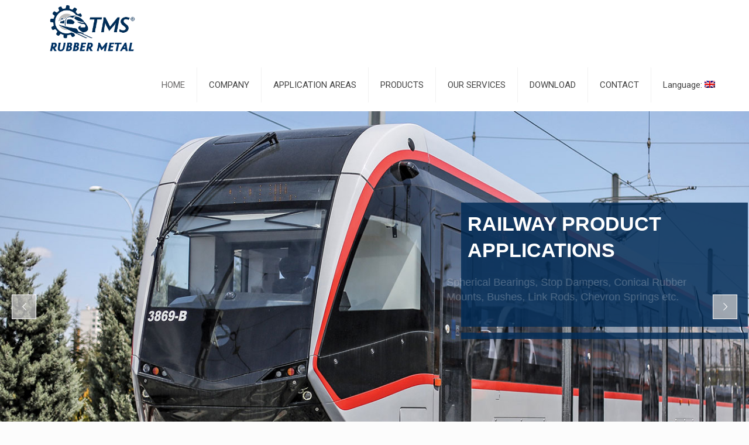

--- FILE ---
content_type: text/html; charset=UTF-8
request_url: https://tmsrubber.com/
body_size: 22822
content:
<!DOCTYPE html>
<html lang="en-US" class="no-js" itemscope itemtype="https://schema.org/WebPage">
<head>
<meta charset="UTF-8" />
<meta name="description" content="We produce for railway vehicles primer and seconder suspension parts. Resilient wheels pads, bushes, spherical bearings, chevron springs, conical mounts."/>
<meta name="keywords" content="TMS, Rubber, TMS Rubber, Metal, TMS Rubber Metal"/>
<link rel="alternate" hreflang="en-US" href="https://tmsrubber.com/"/>
<title>TMS-Rubber Metal Anti-Vibration and Suspension Parts</title>
<meta name='robots' content='max-image-preview:large' />
<meta name="viewport" content="width=device-width, initial-scale=1, maximum-scale=1" />
<link rel="shortcut icon" href="https://tmsrubber.com/wp-content/uploads/2021/07/TMS_RUBBER_LOGO.png" type="image/x-icon" />
<link rel="apple-touch-icon" href="https://tmsrubber.com/wp-content/uploads/2021/07/TMS_RUBBER_LOGO.png" />
<!-- This site is optimized with the Yoast SEO plugin v12.3 - https://yoast.com/wordpress/plugins/seo/ -->
<meta name="description" content="We produce for railway vehicles primer and seconder suspension parts. Resilient wheels pads, bushes, spherical bearings, chevron springs, conical mounts."/>
<meta name="robots" content="max-snippet:-1, max-image-preview:large, max-video-preview:-1"/>
<link rel="canonical" href="https://tmsrubber.com/" />
<meta property="og:locale" content="en_US" />
<meta property="og:type" content="website" />
<meta property="og:title" content="TMS-Rubber Metal Anti-Vibration and Suspension Parts" />
<meta property="og:description" content="We produce for railway vehicles primer and seconder suspension parts. Resilient wheels pads, bushes, spherical bearings, chevron springs, conical mounts." />
<meta property="og:url" content="https://tmsrubber.com/" />
<meta property="og:site_name" content="TMS Rubber Metal" />
<meta name="twitter:card" content="summary_large_image" />
<meta name="twitter:description" content="We produce for railway vehicles primer and seconder suspension parts. Resilient wheels pads, bushes, spherical bearings, chevron springs, conical mounts." />
<meta name="twitter:title" content="TMS-Rubber Metal Anti-Vibration and Suspension Parts" />
<script type='application/ld+json' class='yoast-schema-graph yoast-schema-graph--main'>{"@context":"https://schema.org","@graph":[{"@type":"Organization","@id":"https://tmsrubber.com/#organization","name":"Mars Rubber","url":"https://tmsrubber.com/","sameAs":[],"logo":{"@type":"ImageObject","@id":"https://tmsrubber.com/#logo","url":"https://tmsrubber.com/wp-content/uploads/2020/01/mars-rubber-logo-1.png","width":8000,"height":2499,"caption":"Mars Rubber"},"image":{"@id":"https://tmsrubber.com/#logo"}},{"@type":"WebSite","@id":"https://tmsrubber.com/#website","url":"https://tmsrubber.com/","name":"Mars Rubber","publisher":{"@id":"https://tmsrubber.com/#organization"},"potentialAction":{"@type":"SearchAction","target":"https://tmsrubber.com/?s={search_term_string}","query-input":"required name=search_term_string"}},{"@type":"WebPage","@id":"https://tmsrubber.com/#webpage","url":"https://tmsrubber.com/","inLanguage":"en-US","name":"TMS-Rubber Metal Anti-Vibration and Suspension Parts","isPartOf":{"@id":"https://tmsrubber.com/#website"},"about":{"@id":"https://tmsrubber.com/#organization"},"datePublished":"2014-12-22T10:57:01+02:00","dateModified":"2021-08-27T11:05:35+03:00","description":"We produce for railway vehicles primer and seconder suspension parts. Resilient wheels pads, bushes, spherical bearings, chevron springs, conical mounts."}]}</script>
<!-- / Yoast SEO plugin. -->
<link rel='dns-prefetch' href='//fonts.googleapis.com' />
<link rel='dns-prefetch' href='//s.w.org' />
<link rel="alternate" type="application/rss+xml" title="TMS Rubber Metal &raquo; Feed" href="https://tmsrubber.com/feed/" />
<link rel="alternate" type="application/rss+xml" title="TMS Rubber Metal &raquo; Comments Feed" href="https://tmsrubber.com/comments/feed/" />
<!-- <link rel='stylesheet' id='wp-block-library-css'  href='https://tmsrubber.com/wp-includes/css/dist/block-library/style.min.css?ver=5.9.9' type='text/css' media='all' /> -->
<link rel="stylesheet" type="text/css" href="//tmsrubber.com/wp-content/cache/wpfc-minified/1fqv1r8o/5tdfz.css" media="all"/>
<style id='global-styles-inline-css' type='text/css'>
body{--wp--preset--color--black: #000000;--wp--preset--color--cyan-bluish-gray: #abb8c3;--wp--preset--color--white: #ffffff;--wp--preset--color--pale-pink: #f78da7;--wp--preset--color--vivid-red: #cf2e2e;--wp--preset--color--luminous-vivid-orange: #ff6900;--wp--preset--color--luminous-vivid-amber: #fcb900;--wp--preset--color--light-green-cyan: #7bdcb5;--wp--preset--color--vivid-green-cyan: #00d084;--wp--preset--color--pale-cyan-blue: #8ed1fc;--wp--preset--color--vivid-cyan-blue: #0693e3;--wp--preset--color--vivid-purple: #9b51e0;--wp--preset--gradient--vivid-cyan-blue-to-vivid-purple: linear-gradient(135deg,rgba(6,147,227,1) 0%,rgb(155,81,224) 100%);--wp--preset--gradient--light-green-cyan-to-vivid-green-cyan: linear-gradient(135deg,rgb(122,220,180) 0%,rgb(0,208,130) 100%);--wp--preset--gradient--luminous-vivid-amber-to-luminous-vivid-orange: linear-gradient(135deg,rgba(252,185,0,1) 0%,rgba(255,105,0,1) 100%);--wp--preset--gradient--luminous-vivid-orange-to-vivid-red: linear-gradient(135deg,rgba(255,105,0,1) 0%,rgb(207,46,46) 100%);--wp--preset--gradient--very-light-gray-to-cyan-bluish-gray: linear-gradient(135deg,rgb(238,238,238) 0%,rgb(169,184,195) 100%);--wp--preset--gradient--cool-to-warm-spectrum: linear-gradient(135deg,rgb(74,234,220) 0%,rgb(151,120,209) 20%,rgb(207,42,186) 40%,rgb(238,44,130) 60%,rgb(251,105,98) 80%,rgb(254,248,76) 100%);--wp--preset--gradient--blush-light-purple: linear-gradient(135deg,rgb(255,206,236) 0%,rgb(152,150,240) 100%);--wp--preset--gradient--blush-bordeaux: linear-gradient(135deg,rgb(254,205,165) 0%,rgb(254,45,45) 50%,rgb(107,0,62) 100%);--wp--preset--gradient--luminous-dusk: linear-gradient(135deg,rgb(255,203,112) 0%,rgb(199,81,192) 50%,rgb(65,88,208) 100%);--wp--preset--gradient--pale-ocean: linear-gradient(135deg,rgb(255,245,203) 0%,rgb(182,227,212) 50%,rgb(51,167,181) 100%);--wp--preset--gradient--electric-grass: linear-gradient(135deg,rgb(202,248,128) 0%,rgb(113,206,126) 100%);--wp--preset--gradient--midnight: linear-gradient(135deg,rgb(2,3,129) 0%,rgb(40,116,252) 100%);--wp--preset--duotone--dark-grayscale: url('#wp-duotone-dark-grayscale');--wp--preset--duotone--grayscale: url('#wp-duotone-grayscale');--wp--preset--duotone--purple-yellow: url('#wp-duotone-purple-yellow');--wp--preset--duotone--blue-red: url('#wp-duotone-blue-red');--wp--preset--duotone--midnight: url('#wp-duotone-midnight');--wp--preset--duotone--magenta-yellow: url('#wp-duotone-magenta-yellow');--wp--preset--duotone--purple-green: url('#wp-duotone-purple-green');--wp--preset--duotone--blue-orange: url('#wp-duotone-blue-orange');--wp--preset--font-size--small: 13px;--wp--preset--font-size--medium: 20px;--wp--preset--font-size--large: 36px;--wp--preset--font-size--x-large: 42px;}.has-black-color{color: var(--wp--preset--color--black) !important;}.has-cyan-bluish-gray-color{color: var(--wp--preset--color--cyan-bluish-gray) !important;}.has-white-color{color: var(--wp--preset--color--white) !important;}.has-pale-pink-color{color: var(--wp--preset--color--pale-pink) !important;}.has-vivid-red-color{color: var(--wp--preset--color--vivid-red) !important;}.has-luminous-vivid-orange-color{color: var(--wp--preset--color--luminous-vivid-orange) !important;}.has-luminous-vivid-amber-color{color: var(--wp--preset--color--luminous-vivid-amber) !important;}.has-light-green-cyan-color{color: var(--wp--preset--color--light-green-cyan) !important;}.has-vivid-green-cyan-color{color: var(--wp--preset--color--vivid-green-cyan) !important;}.has-pale-cyan-blue-color{color: var(--wp--preset--color--pale-cyan-blue) !important;}.has-vivid-cyan-blue-color{color: var(--wp--preset--color--vivid-cyan-blue) !important;}.has-vivid-purple-color{color: var(--wp--preset--color--vivid-purple) !important;}.has-black-background-color{background-color: var(--wp--preset--color--black) !important;}.has-cyan-bluish-gray-background-color{background-color: var(--wp--preset--color--cyan-bluish-gray) !important;}.has-white-background-color{background-color: var(--wp--preset--color--white) !important;}.has-pale-pink-background-color{background-color: var(--wp--preset--color--pale-pink) !important;}.has-vivid-red-background-color{background-color: var(--wp--preset--color--vivid-red) !important;}.has-luminous-vivid-orange-background-color{background-color: var(--wp--preset--color--luminous-vivid-orange) !important;}.has-luminous-vivid-amber-background-color{background-color: var(--wp--preset--color--luminous-vivid-amber) !important;}.has-light-green-cyan-background-color{background-color: var(--wp--preset--color--light-green-cyan) !important;}.has-vivid-green-cyan-background-color{background-color: var(--wp--preset--color--vivid-green-cyan) !important;}.has-pale-cyan-blue-background-color{background-color: var(--wp--preset--color--pale-cyan-blue) !important;}.has-vivid-cyan-blue-background-color{background-color: var(--wp--preset--color--vivid-cyan-blue) !important;}.has-vivid-purple-background-color{background-color: var(--wp--preset--color--vivid-purple) !important;}.has-black-border-color{border-color: var(--wp--preset--color--black) !important;}.has-cyan-bluish-gray-border-color{border-color: var(--wp--preset--color--cyan-bluish-gray) !important;}.has-white-border-color{border-color: var(--wp--preset--color--white) !important;}.has-pale-pink-border-color{border-color: var(--wp--preset--color--pale-pink) !important;}.has-vivid-red-border-color{border-color: var(--wp--preset--color--vivid-red) !important;}.has-luminous-vivid-orange-border-color{border-color: var(--wp--preset--color--luminous-vivid-orange) !important;}.has-luminous-vivid-amber-border-color{border-color: var(--wp--preset--color--luminous-vivid-amber) !important;}.has-light-green-cyan-border-color{border-color: var(--wp--preset--color--light-green-cyan) !important;}.has-vivid-green-cyan-border-color{border-color: var(--wp--preset--color--vivid-green-cyan) !important;}.has-pale-cyan-blue-border-color{border-color: var(--wp--preset--color--pale-cyan-blue) !important;}.has-vivid-cyan-blue-border-color{border-color: var(--wp--preset--color--vivid-cyan-blue) !important;}.has-vivid-purple-border-color{border-color: var(--wp--preset--color--vivid-purple) !important;}.has-vivid-cyan-blue-to-vivid-purple-gradient-background{background: var(--wp--preset--gradient--vivid-cyan-blue-to-vivid-purple) !important;}.has-light-green-cyan-to-vivid-green-cyan-gradient-background{background: var(--wp--preset--gradient--light-green-cyan-to-vivid-green-cyan) !important;}.has-luminous-vivid-amber-to-luminous-vivid-orange-gradient-background{background: var(--wp--preset--gradient--luminous-vivid-amber-to-luminous-vivid-orange) !important;}.has-luminous-vivid-orange-to-vivid-red-gradient-background{background: var(--wp--preset--gradient--luminous-vivid-orange-to-vivid-red) !important;}.has-very-light-gray-to-cyan-bluish-gray-gradient-background{background: var(--wp--preset--gradient--very-light-gray-to-cyan-bluish-gray) !important;}.has-cool-to-warm-spectrum-gradient-background{background: var(--wp--preset--gradient--cool-to-warm-spectrum) !important;}.has-blush-light-purple-gradient-background{background: var(--wp--preset--gradient--blush-light-purple) !important;}.has-blush-bordeaux-gradient-background{background: var(--wp--preset--gradient--blush-bordeaux) !important;}.has-luminous-dusk-gradient-background{background: var(--wp--preset--gradient--luminous-dusk) !important;}.has-pale-ocean-gradient-background{background: var(--wp--preset--gradient--pale-ocean) !important;}.has-electric-grass-gradient-background{background: var(--wp--preset--gradient--electric-grass) !important;}.has-midnight-gradient-background{background: var(--wp--preset--gradient--midnight) !important;}.has-small-font-size{font-size: var(--wp--preset--font-size--small) !important;}.has-medium-font-size{font-size: var(--wp--preset--font-size--medium) !important;}.has-large-font-size{font-size: var(--wp--preset--font-size--large) !important;}.has-x-large-font-size{font-size: var(--wp--preset--font-size--x-large) !important;}
</style>
<!-- <link rel='stylesheet' id='contact-form-7-css'  href='https://tmsrubber.com/wp-content/plugins/contact-form-7/includes/css/styles.css?ver=5.1.1' type='text/css' media='all' /> -->
<!-- <link rel='stylesheet' id='rs-plugin-settings-css'  href='https://tmsrubber.com/wp-content/plugins/revslider/public/assets/css/settings.css?ver=5.4.8.2' type='text/css' media='all' /> -->
<link rel="stylesheet" type="text/css" href="//tmsrubber.com/wp-content/cache/wpfc-minified/h674dnm/h9ko9.css" media="all"/>
<style id='rs-plugin-settings-inline-css' type='text/css'>
#rs-demo-id {}
</style>
<!-- <link rel='stylesheet' id='style-css'  href='https://tmsrubber.com/wp-content/themes/betheme/style.css?ver=21.0.9' type='text/css' media='all' /> -->
<!-- <link rel='stylesheet' id='mfn-base-css'  href='https://tmsrubber.com/wp-content/themes/betheme/css/base.css?ver=21.0.9' type='text/css' media='all' /> -->
<!-- <link rel='stylesheet' id='mfn-layout-css'  href='https://tmsrubber.com/wp-content/themes/betheme/css/layout.css?ver=21.0.9' type='text/css' media='all' /> -->
<!-- <link rel='stylesheet' id='mfn-shortcodes-css'  href='https://tmsrubber.com/wp-content/themes/betheme/css/shortcodes.css?ver=21.0.9' type='text/css' media='all' /> -->
<!-- <link rel='stylesheet' id='mfn-animations-css'  href='https://tmsrubber.com/wp-content/themes/betheme/assets/animations/animations.min.css?ver=21.0.9' type='text/css' media='all' /> -->
<!-- <link rel='stylesheet' id='mfn-jquery-ui-css'  href='https://tmsrubber.com/wp-content/themes/betheme/assets/ui/jquery.ui.all.css?ver=21.0.9' type='text/css' media='all' /> -->
<!-- <link rel='stylesheet' id='mfn-jplayer-css'  href='https://tmsrubber.com/wp-content/themes/betheme/assets/jplayer/css/jplayer.blue.monday.css?ver=21.0.9' type='text/css' media='all' /> -->
<!-- <link rel='stylesheet' id='mfn-responsive-css'  href='https://tmsrubber.com/wp-content/themes/betheme/css/responsive.css?ver=21.0.9' type='text/css' media='all' /> -->
<link rel="stylesheet" type="text/css" href="//tmsrubber.com/wp-content/cache/wpfc-minified/qlwgfmlf/5tdfz.css" media="all"/>
<link rel='stylesheet' id='mfn-fonts-css'  href='https://fonts.googleapis.com/css?family=Roboto%3A1%2C300%2C400%2C400italic%2C500%2C700%2C700italic%7CLora%3A1%2C300%2C400%2C400italic%2C500%2C700%2C700italic&#038;ver=5.9.9' type='text/css' media='all' />
<!-- <link rel='stylesheet' id='js_composer_front-css'  href='https://tmsrubber.com/wp-content/plugins/js_composer/assets/css/js_composer.min.css?ver=5.7' type='text/css' media='all' /> -->
<link rel="stylesheet" type="text/css" href="//tmsrubber.com/wp-content/cache/wpfc-minified/35gxyrg/5tdfz.css" media="all"/>
<script src='//tmsrubber.com/wp-content/cache/wpfc-minified/ko3g5uws/5tdfz.js' type="text/javascript"></script>
<!-- <script type='text/javascript' src='https://tmsrubber.com/wp-includes/js/jquery/jquery.min.js?ver=3.6.0' id='jquery-core-js'></script> -->
<!-- <script type='text/javascript' src='https://tmsrubber.com/wp-includes/js/jquery/jquery-migrate.min.js?ver=3.3.2' id='jquery-migrate-js'></script> -->
<!-- <script type='text/javascript' src='https://tmsrubber.com/wp-content/plugins/revslider/public/assets/js/jquery.themepunch.tools.min.js?ver=5.4.8.2' id='tp-tools-js'></script> -->
<!-- <script type='text/javascript' src='https://tmsrubber.com/wp-content/plugins/revslider/public/assets/js/jquery.themepunch.revolution.min.js?ver=5.4.8.2' id='revmin-js'></script> -->
<link rel="https://api.w.org/" href="https://tmsrubber.com/wp-json/" /><link rel="alternate" type="application/json" href="https://tmsrubber.com/wp-json/wp/v2/pages/77" /><link rel="EditURI" type="application/rsd+xml" title="RSD" href="https://tmsrubber.com/xmlrpc.php?rsd" />
<link rel="wlwmanifest" type="application/wlwmanifest+xml" href="https://tmsrubber.com/wp-includes/wlwmanifest.xml" /> 
<meta name="generator" content="WordPress 5.9.9" />
<link rel='shortlink' href='https://tmsrubber.com/' />
<link rel="alternate" type="application/json+oembed" href="https://tmsrubber.com/wp-json/oembed/1.0/embed?url=https%3A%2F%2Ftmsrubber.com%2F" />
<link rel="alternate" type="text/xml+oembed" href="https://tmsrubber.com/wp-json/oembed/1.0/embed?url=https%3A%2F%2Ftmsrubber.com%2F&#038;format=xml" />
<style type="text/css">
.qtranxs_flag_en {background-image: url(https://tmsrubber.com/wp-content/plugins/qtranslate-x/flags/gb.png); background-repeat: no-repeat;}
.qtranxs_flag_tr {background-image: url(https://tmsrubber.com/wp-content/plugins/qtranslate-x/flags/tr.png); background-repeat: no-repeat;}
</style>
<link hreflang="en" href="https://tmsrubber.com/en/" rel="alternate" />
<link hreflang="tr" href="https://tmsrubber.com/tr/" rel="alternate" />
<link hreflang="x-default" href="https://tmsrubber.com/" rel="alternate" />
<meta name="generator" content="qTranslate-X 3.4.6.8" />
<!-- style | dynamic -->
<style id="mfn-dnmc-style-css">
@media only screen and (min-width: 1240px){body:not(.header-simple) #Top_bar #menu{display:block!important}.tr-menu #Top_bar #menu{background:none!important}#Top_bar .menu > li > ul.mfn-megamenu{width:984px}#Top_bar .menu > li > ul.mfn-megamenu > li{float:left}#Top_bar .menu > li > ul.mfn-megamenu > li.mfn-megamenu-cols-1{width:100%}#Top_bar .menu > li > ul.mfn-megamenu > li.mfn-megamenu-cols-2{width:50%}#Top_bar .menu > li > ul.mfn-megamenu > li.mfn-megamenu-cols-3{width:33.33%}#Top_bar .menu > li > ul.mfn-megamenu > li.mfn-megamenu-cols-4{width:25%}#Top_bar .menu > li > ul.mfn-megamenu > li.mfn-megamenu-cols-5{width:20%}#Top_bar .menu > li > ul.mfn-megamenu > li.mfn-megamenu-cols-6{width:16.66%}#Top_bar .menu > li > ul.mfn-megamenu > li > ul{display:block!important;position:inherit;left:auto;top:auto;border-width:0 1px 0 0}#Top_bar .menu > li > ul.mfn-megamenu > li:last-child > ul{border:0}#Top_bar .menu > li > ul.mfn-megamenu > li > ul li{width:auto}#Top_bar .menu > li > ul.mfn-megamenu a.mfn-megamenu-title{text-transform:uppercase;font-weight:400;background:none}#Top_bar .menu > li > ul.mfn-megamenu a .menu-arrow{display:none}.menuo-right #Top_bar .menu > li > ul.mfn-megamenu{left:auto;right:0}.menuo-right #Top_bar .menu > li > ul.mfn-megamenu-bg{box-sizing:border-box}#Top_bar .menu > li > ul.mfn-megamenu-bg{padding:20px 166px 20px 20px;background-repeat:no-repeat;background-position:right bottom}.rtl #Top_bar .menu > li > ul.mfn-megamenu-bg{padding-left:166px;padding-right:20px;background-position:left bottom}#Top_bar .menu > li > ul.mfn-megamenu-bg > li{background:none}#Top_bar .menu > li > ul.mfn-megamenu-bg > li a{border:none}#Top_bar .menu > li > ul.mfn-megamenu-bg > li > ul{background:none!important;-webkit-box-shadow:0 0 0 0;-moz-box-shadow:0 0 0 0;box-shadow:0 0 0 0}.mm-vertical #Top_bar .container{position:relative;}.mm-vertical #Top_bar .top_bar_left{position:static;}.mm-vertical #Top_bar .menu > li ul{box-shadow:0 0 0 0 transparent!important;background-image:none;}.mm-vertical #Top_bar .menu > li > ul.mfn-megamenu{width:98%!important;margin:0 1%;padding:20px 0;}.mm-vertical.header-plain #Top_bar .menu > li > ul.mfn-megamenu{width:100%!important;margin:0;}.mm-vertical #Top_bar .menu > li > ul.mfn-megamenu > li{display:table-cell;float:none!important;width:10%;padding:0 15px;border-right:1px solid rgba(0, 0, 0, 0.05);}.mm-vertical #Top_bar .menu > li > ul.mfn-megamenu > li:last-child{border-right-width:0}.mm-vertical #Top_bar .menu > li > ul.mfn-megamenu > li.hide-border{border-right-width:0}.mm-vertical #Top_bar .menu > li > ul.mfn-megamenu > li a{border-bottom-width:0;padding:9px 15px;line-height:120%;}.mm-vertical #Top_bar .menu > li > ul.mfn-megamenu a.mfn-megamenu-title{font-weight:700;}.rtl .mm-vertical #Top_bar .menu > li > ul.mfn-megamenu > li:first-child{border-right-width:0}.rtl .mm-vertical #Top_bar .menu > li > ul.mfn-megamenu > li:last-child{border-right-width:1px}.header-plain:not(.menuo-right) #Header .top_bar_left{width:auto!important}.header-stack.header-center #Top_bar #menu{display:inline-block!important}.header-simple #Top_bar #menu{display:none;height:auto;width:300px;bottom:auto;top:100%;right:1px;position:absolute;margin:0}.header-simple #Header a.responsive-menu-toggle{display:block;right:10px}.header-simple #Top_bar #menu > ul{width:100%;float:left}.header-simple #Top_bar #menu ul li{width:100%;padding-bottom:0;border-right:0;position:relative}.header-simple #Top_bar #menu ul li a{padding:0 20px;margin:0;display:block;height:auto;line-height:normal;border:none}.header-simple #Top_bar #menu ul li a:after{display:none}.header-simple #Top_bar #menu ul li a span{border:none;line-height:44px;display:inline;padding:0}.header-simple #Top_bar #menu ul li.submenu .menu-toggle{display:block;position:absolute;right:0;top:0;width:44px;height:44px;line-height:44px;font-size:30px;font-weight:300;text-align:center;cursor:pointer;color:#444;opacity:0.33;}.header-simple #Top_bar #menu ul li.submenu .menu-toggle:after{content:"+"}.header-simple #Top_bar #menu ul li.hover > .menu-toggle:after{content:"-"}.header-simple #Top_bar #menu ul li.hover a{border-bottom:0}.header-simple #Top_bar #menu ul.mfn-megamenu li .menu-toggle{display:none}.header-simple #Top_bar #menu ul li ul{position:relative!important;left:0!important;top:0;padding:0;margin:0!important;width:auto!important;background-image:none}.header-simple #Top_bar #menu ul li ul li{width:100%!important;display:block;padding:0;}.header-simple #Top_bar #menu ul li ul li a{padding:0 20px 0 30px}.header-simple #Top_bar #menu ul li ul li a .menu-arrow{display:none}.header-simple #Top_bar #menu ul li ul li a span{padding:0}.header-simple #Top_bar #menu ul li ul li a span:after{display:none!important}.header-simple #Top_bar .menu > li > ul.mfn-megamenu a.mfn-megamenu-title{text-transform:uppercase;font-weight:400}.header-simple #Top_bar .menu > li > ul.mfn-megamenu > li > ul{display:block!important;position:inherit;left:auto;top:auto}.header-simple #Top_bar #menu ul li ul li ul{border-left:0!important;padding:0;top:0}.header-simple #Top_bar #menu ul li ul li ul li a{padding:0 20px 0 40px}.rtl.header-simple #Top_bar #menu{left:1px;right:auto}.rtl.header-simple #Top_bar a.responsive-menu-toggle{left:10px;right:auto}.rtl.header-simple #Top_bar #menu ul li.submenu .menu-toggle{left:0;right:auto}.rtl.header-simple #Top_bar #menu ul li ul{left:auto!important;right:0!important}.rtl.header-simple #Top_bar #menu ul li ul li a{padding:0 30px 0 20px}.rtl.header-simple #Top_bar #menu ul li ul li ul li a{padding:0 40px 0 20px}.menu-highlight #Top_bar .menu > li{margin:0 2px}.menu-highlight:not(.header-creative) #Top_bar .menu > li > a{margin:20px 0;padding:0;-webkit-border-radius:5px;border-radius:5px}.menu-highlight #Top_bar .menu > li > a:after{display:none}.menu-highlight #Top_bar .menu > li > a span:not(.description){line-height:50px}.menu-highlight #Top_bar .menu > li > a span.description{display:none}.menu-highlight.header-stack #Top_bar .menu > li > a{margin:10px 0!important}.menu-highlight.header-stack #Top_bar .menu > li > a span:not(.description){line-height:40px}.menu-highlight.header-transparent #Top_bar .menu > li > a{margin:5px 0}.menu-highlight.header-simple #Top_bar #menu ul li,.menu-highlight.header-creative #Top_bar #menu ul li{margin:0}.menu-highlight.header-simple #Top_bar #menu ul li > a,.menu-highlight.header-creative #Top_bar #menu ul li > a{-webkit-border-radius:0;border-radius:0}.menu-highlight:not(.header-fixed):not(.header-simple) #Top_bar.is-sticky .menu > li > a{margin:10px 0!important;padding:5px 0!important}.menu-highlight:not(.header-fixed):not(.header-simple) #Top_bar.is-sticky .menu > li > a span{line-height:30px!important}.header-modern.menu-highlight.menuo-right .menu_wrapper{margin-right:20px}.menu-line-below #Top_bar .menu > li > a:after{top:auto;bottom:-4px}.menu-line-below #Top_bar.is-sticky .menu > li > a:after{top:auto;bottom:-4px}.menu-line-below-80 #Top_bar:not(.is-sticky) .menu > li > a:after{height:4px;left:10%;top:50%;margin-top:20px;width:80%}.menu-line-below-80-1 #Top_bar:not(.is-sticky) .menu > li > a:after{height:1px;left:10%;top:50%;margin-top:20px;width:80%}.menu-link-color #Top_bar .menu > li > a:after{display:none!important}.menu-arrow-top #Top_bar .menu > li > a:after{background:none repeat scroll 0 0 rgba(0,0,0,0)!important;border-color:#ccc transparent transparent;border-style:solid;border-width:7px 7px 0;display:block;height:0;left:50%;margin-left:-7px;top:0!important;width:0}.menu-arrow-top #Top_bar.is-sticky .menu > li > a:after{top:0!important}.menu-arrow-bottom #Top_bar .menu > li > a:after{background:none!important;border-color:transparent transparent #ccc;border-style:solid;border-width:0 7px 7px;display:block;height:0;left:50%;margin-left:-7px;top:auto;bottom:0;width:0}.menu-arrow-bottom #Top_bar.is-sticky .menu > li > a:after{top:auto;bottom:0}.menuo-no-borders #Top_bar .menu > li > a span{border-width:0!important}.menuo-no-borders #Header_creative #Top_bar .menu > li > a span{border-bottom-width:0}.menuo-no-borders.header-plain #Top_bar a#header_cart,.menuo-no-borders.header-plain #Top_bar a#search_button,.menuo-no-borders.header-plain #Top_bar .wpml-languages,.menuo-no-borders.header-plain #Top_bar a.action_button{border-width:0}.menuo-right #Top_bar .menu_wrapper{float:right}.menuo-right.header-stack:not(.header-center) #Top_bar .menu_wrapper{margin-right:150px}body.header-creative{padding-left:50px}body.header-creative.header-open{padding-left:250px}body.error404,body.under-construction,body.template-blank{padding-left:0!important}.header-creative.footer-fixed #Footer,.header-creative.footer-sliding #Footer,.header-creative.footer-stick #Footer.is-sticky{box-sizing:border-box;padding-left:50px;}.header-open.footer-fixed #Footer,.header-open.footer-sliding #Footer,.header-creative.footer-stick #Footer.is-sticky{padding-left:250px;}.header-rtl.header-creative.footer-fixed #Footer,.header-rtl.header-creative.footer-sliding #Footer,.header-rtl.header-creative.footer-stick #Footer.is-sticky{padding-left:0;padding-right:50px;}.header-rtl.header-open.footer-fixed #Footer,.header-rtl.header-open.footer-sliding #Footer,.header-rtl.header-creative.footer-stick #Footer.is-sticky{padding-right:250px;}#Header_creative{background-color:#fff;position:fixed;width:250px;height:100%;left:-200px;top:0;z-index:9002;-webkit-box-shadow:2px 0 4px 2px rgba(0,0,0,.15);box-shadow:2px 0 4px 2px rgba(0,0,0,.15)}#Header_creative .container{width:100%}#Header_creative .creative-wrapper{opacity:0;margin-right:50px}#Header_creative a.creative-menu-toggle{display:block;width:34px;height:34px;line-height:34px;font-size:22px;text-align:center;position:absolute;top:10px;right:8px;border-radius:3px}.admin-bar #Header_creative a.creative-menu-toggle{top:42px}#Header_creative #Top_bar{position:static;width:100%}#Header_creative #Top_bar .top_bar_left{width:100%!important;float:none}#Header_creative #Top_bar .top_bar_right{width:100%!important;float:none;height:auto;margin-bottom:35px;text-align:center;padding:0 20px;top:0;-webkit-box-sizing:border-box;-moz-box-sizing:border-box;box-sizing:border-box}#Header_creative #Top_bar .top_bar_right:before{display:none}#Header_creative #Top_bar .top_bar_right_wrapper{top:0}#Header_creative #Top_bar .logo{float:none;text-align:center;margin:15px 0}#Header_creative #Top_bar #menu{background-color:transparent}#Header_creative #Top_bar .menu_wrapper{float:none;margin:0 0 30px}#Header_creative #Top_bar .menu > li{width:100%;float:none;position:relative}#Header_creative #Top_bar .menu > li > a{padding:0;text-align:center}#Header_creative #Top_bar .menu > li > a:after{display:none}#Header_creative #Top_bar .menu > li > a span{border-right:0;border-bottom-width:1px;line-height:38px}#Header_creative #Top_bar .menu li ul{left:100%;right:auto;top:0;box-shadow:2px 2px 2px 0 rgba(0,0,0,0.03);-webkit-box-shadow:2px 2px 2px 0 rgba(0,0,0,0.03)}#Header_creative #Top_bar .menu > li > ul.mfn-megamenu{margin:0;width:700px!important;}#Header_creative #Top_bar .menu > li > ul.mfn-megamenu > li > ul{left:0}#Header_creative #Top_bar .menu li ul li a{padding-top:9px;padding-bottom:8px}#Header_creative #Top_bar .menu li ul li ul{top:0}#Header_creative #Top_bar .menu > li > a span.description{display:block;font-size:13px;line-height:28px!important;clear:both}#Header_creative #Top_bar .search_wrapper{left:100%;top:auto;bottom:0}#Header_creative #Top_bar a#header_cart{display:inline-block;float:none;top:3px}#Header_creative #Top_bar a#search_button{display:inline-block;float:none;top:3px}#Header_creative #Top_bar .wpml-languages{display:inline-block;float:none;top:0}#Header_creative #Top_bar .wpml-languages.enabled:hover a.active{padding-bottom:11px}#Header_creative #Top_bar .action_button{display:inline-block;float:none;top:16px;margin:0}#Header_creative #Top_bar .banner_wrapper{display:block;text-align:center}#Header_creative #Top_bar .banner_wrapper img{max-width:100%;height:auto;display:inline-block}#Header_creative #Action_bar{display:none;position:absolute;bottom:0;top:auto;clear:both;padding:0 20px;box-sizing:border-box}#Header_creative #Action_bar .social{float:none;text-align:center;padding:5px 0 15px}#Header_creative #Action_bar .social li{margin-bottom:2px}#Header_creative .social li a{color:rgba(0,0,0,.5)}#Header_creative .social li a:hover{color:#000}#Header_creative .creative-social{position:absolute;bottom:10px;right:0;width:50px}#Header_creative .creative-social li{display:block;float:none;width:100%;text-align:center;margin-bottom:5px}.header-creative .fixed-nav.fixed-nav-prev{margin-left:50px}.header-creative.header-open .fixed-nav.fixed-nav-prev{margin-left:250px}.menuo-last #Header_creative #Top_bar .menu li.last ul{top:auto;bottom:0}.header-open #Header_creative{left:0}.header-open #Header_creative .creative-wrapper{opacity:1;margin:0!important;}.header-open #Header_creative .creative-menu-toggle,.header-open #Header_creative .creative-social{display:none}.header-open #Header_creative #Action_bar{display:block}body.header-rtl.header-creative{padding-left:0;padding-right:50px}.header-rtl #Header_creative{left:auto;right:-200px}.header-rtl #Header_creative .creative-wrapper{margin-left:50px;margin-right:0}.header-rtl #Header_creative a.creative-menu-toggle{left:8px;right:auto}.header-rtl #Header_creative .creative-social{left:0;right:auto}.header-rtl #Footer #back_to_top.sticky{right:125px}.header-rtl #popup_contact{right:70px}.header-rtl #Header_creative #Top_bar .menu li ul{left:auto;right:100%}.header-rtl #Header_creative #Top_bar .search_wrapper{left:auto;right:100%;}.header-rtl .fixed-nav.fixed-nav-prev{margin-left:0!important}.header-rtl .fixed-nav.fixed-nav-next{margin-right:50px}body.header-rtl.header-creative.header-open{padding-left:0;padding-right:250px!important}.header-rtl.header-open #Header_creative{left:auto;right:0}.header-rtl.header-open #Footer #back_to_top.sticky{right:325px}.header-rtl.header-open #popup_contact{right:270px}.header-rtl.header-open .fixed-nav.fixed-nav-next{margin-right:250px}#Header_creative.active{left:-1px;}.header-rtl #Header_creative.active{left:auto;right:-1px;}#Header_creative.active .creative-wrapper{opacity:1;margin:0}.header-creative .vc_row[data-vc-full-width]{padding-left:50px}.header-creative.header-open .vc_row[data-vc-full-width]{padding-left:250px}.header-open .vc_parallax .vc_parallax-inner { left:auto; width: calc(100% - 250px); }.header-open.header-rtl .vc_parallax .vc_parallax-inner { left:0; right:auto; }#Header_creative.scroll{height:100%;overflow-y:auto}#Header_creative.scroll:not(.dropdown) .menu li ul{display:none!important}#Header_creative.scroll #Action_bar{position:static}#Header_creative.dropdown{outline:none}#Header_creative.dropdown #Top_bar .menu_wrapper{float:left}#Header_creative.dropdown #Top_bar #menu ul li{position:relative;float:left}#Header_creative.dropdown #Top_bar #menu ul li a:after{display:none}#Header_creative.dropdown #Top_bar #menu ul li a span{line-height:38px;padding:0}#Header_creative.dropdown #Top_bar #menu ul li.submenu .menu-toggle{display:block;position:absolute;right:0;top:0;width:38px;height:38px;line-height:38px;font-size:26px;font-weight:300;text-align:center;cursor:pointer;color:#444;opacity:0.33;}#Header_creative.dropdown #Top_bar #menu ul li.submenu .menu-toggle:after{content:"+"}#Header_creative.dropdown #Top_bar #menu ul li.hover > .menu-toggle:after{content:"-"}#Header_creative.dropdown #Top_bar #menu ul li.hover a{border-bottom:0}#Header_creative.dropdown #Top_bar #menu ul.mfn-megamenu li .menu-toggle{display:none}#Header_creative.dropdown #Top_bar #menu ul li ul{position:relative!important;left:0!important;top:0;padding:0;margin-left:0!important;width:auto!important;background-image:none}#Header_creative.dropdown #Top_bar #menu ul li ul li{width:100%!important}#Header_creative.dropdown #Top_bar #menu ul li ul li a{padding:0 10px;text-align:center}#Header_creative.dropdown #Top_bar #menu ul li ul li a .menu-arrow{display:none}#Header_creative.dropdown #Top_bar #menu ul li ul li a span{padding:0}#Header_creative.dropdown #Top_bar #menu ul li ul li a span:after{display:none!important}#Header_creative.dropdown #Top_bar .menu > li > ul.mfn-megamenu a.mfn-megamenu-title{text-transform:uppercase;font-weight:400}#Header_creative.dropdown #Top_bar .menu > li > ul.mfn-megamenu > li > ul{display:block!important;position:inherit;left:auto;top:auto}#Header_creative.dropdown #Top_bar #menu ul li ul li ul{border-left:0!important;padding:0;top:0}#Header_creative{transition: left .5s ease-in-out, right .5s ease-in-out;}#Header_creative .creative-wrapper{transition: opacity .5s ease-in-out, margin 0s ease-in-out .5s;}#Header_creative.active .creative-wrapper{transition: opacity .5s ease-in-out, margin 0s ease-in-out;}}@media only screen and (min-width: 1240px){#Top_bar.is-sticky{position:fixed!important;width:100%;left:0;top:-60px;height:60px;z-index:701;background:#fff;opacity:.97;-webkit-box-shadow:0 2px 5px 0 rgba(0,0,0,0.1);-moz-box-shadow:0 2px 5px 0 rgba(0,0,0,0.1);box-shadow:0 2px 5px 0 rgba(0,0,0,0.1)}.layout-boxed.header-boxed #Top_bar.is-sticky{max-width:1240px;left:50%;-webkit-transform:translateX(-50%);transform:translateX(-50%)}#Top_bar.is-sticky .top_bar_left,#Top_bar.is-sticky .top_bar_right,#Top_bar.is-sticky .top_bar_right:before{background:none}#Top_bar.is-sticky .top_bar_right{top:-4px;height:auto;}#Top_bar.is-sticky .top_bar_right_wrapper{top:15px}.header-plain #Top_bar.is-sticky .top_bar_right_wrapper{top:0}#Top_bar.is-sticky .logo{width:auto;margin:0 30px 0 20px;padding:0}#Top_bar.is-sticky #logo,#Top_bar.is-sticky .custom-logo-link{padding:5px 0!important;height:50px!important;line-height:50px!important}.logo-no-sticky-padding #Top_bar.is-sticky #logo{height:60px!important;line-height:60px!important}#Top_bar.is-sticky #logo img.logo-main{display:none}#Top_bar.is-sticky #logo img.logo-sticky{display:inline;max-height:35px;}#Top_bar.is-sticky .menu_wrapper{clear:none}#Top_bar.is-sticky .menu_wrapper .menu > li > a{padding:15px 0}#Top_bar.is-sticky .menu > li > a,#Top_bar.is-sticky .menu > li > a span{line-height:30px}#Top_bar.is-sticky .menu > li > a:after{top:auto;bottom:-4px}#Top_bar.is-sticky .menu > li > a span.description{display:none}#Top_bar.is-sticky .secondary_menu_wrapper,#Top_bar.is-sticky .banner_wrapper{display:none}.header-overlay #Top_bar.is-sticky{display:none}.sticky-dark #Top_bar.is-sticky,.sticky-dark #Top_bar.is-sticky #menu{background:rgba(0,0,0,.8)}.sticky-dark #Top_bar.is-sticky .menu > li > a{color:#fff}.sticky-dark #Top_bar.is-sticky .top_bar_right a:not(.action_button){color:rgba(255,255,255,.8)}.sticky-dark #Top_bar.is-sticky .wpml-languages a.active,.sticky-dark #Top_bar.is-sticky .wpml-languages ul.wpml-lang-dropdown{background:rgba(0,0,0,0.1);border-color:rgba(0,0,0,0.1)}.sticky-white #Top_bar.is-sticky,.sticky-white #Top_bar.is-sticky #menu{background:rgba(255,255,255,.8)}.sticky-white #Top_bar.is-sticky .menu > li > a{color:#222}.sticky-white #Top_bar.is-sticky .top_bar_right a:not(.action_button){color:rgba(0,0,0,.8)}.sticky-white #Top_bar.is-sticky .wpml-languages a.active,.sticky-white #Top_bar.is-sticky .wpml-languages ul.wpml-lang-dropdown{background:rgba(255,255,255,0.1);border-color:rgba(0,0,0,0.1)}}@media only screen and (min-width: 768px) and (max-width: 1240px){.header_placeholder{height:0!important}}@media only screen and (max-width: 1239px){#Top_bar #menu{display:none;height:auto;width:300px;bottom:auto;top:100%;right:1px;position:absolute;margin:0}#Top_bar a.responsive-menu-toggle{display:block}#Top_bar #menu > ul{width:100%;float:left}#Top_bar #menu ul li{width:100%;padding-bottom:0;border-right:0;position:relative}#Top_bar #menu ul li a{padding:0 25px;margin:0;display:block;height:auto;line-height:normal;border:none}#Top_bar #menu ul li a:after{display:none}#Top_bar #menu ul li a span{border:none;line-height:44px;display:inline;padding:0}#Top_bar #menu ul li a span.description{margin:0 0 0 5px}#Top_bar #menu ul li.submenu .menu-toggle{display:block;position:absolute;right:15px;top:0;width:44px;height:44px;line-height:44px;font-size:30px;font-weight:300;text-align:center;cursor:pointer;color:#444;opacity:0.33;}#Top_bar #menu ul li.submenu .menu-toggle:after{content:"+"}#Top_bar #menu ul li.hover > .menu-toggle:after{content:"-"}#Top_bar #menu ul li.hover a{border-bottom:0}#Top_bar #menu ul li a span:after{display:none!important}#Top_bar #menu ul.mfn-megamenu li .menu-toggle{display:none}#Top_bar #menu ul li ul{position:relative!important;left:0!important;top:0;padding:0;margin-left:0!important;width:auto!important;background-image:none!important;box-shadow:0 0 0 0 transparent!important;-webkit-box-shadow:0 0 0 0 transparent!important}#Top_bar #menu ul li ul li{width:100%!important}#Top_bar #menu ul li ul li a{padding:0 20px 0 35px}#Top_bar #menu ul li ul li a .menu-arrow{display:none}#Top_bar #menu ul li ul li a span{padding:0}#Top_bar #menu ul li ul li a span:after{display:none!important}#Top_bar .menu > li > ul.mfn-megamenu a.mfn-megamenu-title{text-transform:uppercase;font-weight:400}#Top_bar .menu > li > ul.mfn-megamenu > li > ul{display:block!important;position:inherit;left:auto;top:auto}#Top_bar #menu ul li ul li ul{border-left:0!important;padding:0;top:0}#Top_bar #menu ul li ul li ul li a{padding:0 20px 0 45px}.rtl #Top_bar #menu{left:1px;right:auto}.rtl #Top_bar a.responsive-menu-toggle{left:20px;right:auto}.rtl #Top_bar #menu ul li.submenu .menu-toggle{left:15px;right:auto;border-left:none;border-right:1px solid #eee}.rtl #Top_bar #menu ul li ul{left:auto!important;right:0!important}.rtl #Top_bar #menu ul li ul li a{padding:0 30px 0 20px}.rtl #Top_bar #menu ul li ul li ul li a{padding:0 40px 0 20px}.header-stack .menu_wrapper a.responsive-menu-toggle{position:static!important;margin:11px 0!important}.header-stack .menu_wrapper #menu{left:0;right:auto}.rtl.header-stack #Top_bar #menu{left:auto;right:0}.admin-bar #Header_creative{top:32px}.header-creative.layout-boxed{padding-top:85px}.header-creative.layout-full-width #Wrapper{padding-top:60px}#Header_creative{position:fixed;width:100%;left:0!important;top:0;z-index:1001}#Header_creative .creative-wrapper{display:block!important;opacity:1!important}#Header_creative .creative-menu-toggle,#Header_creative .creative-social{display:none!important;opacity:1!important}#Header_creative #Top_bar{position:static;width:100%}#Header_creative #Top_bar #logo,#Header_creative #Top_bar .custom-logo-link{height:50px;line-height:50px;padding:5px 0}#Header_creative #Top_bar #logo img.logo-sticky{max-height:40px!important}#Header_creative #logo img.logo-main{display:none}#Header_creative #logo img.logo-sticky{display:inline-block}.logo-no-sticky-padding #Header_creative #Top_bar #logo{height:60px;line-height:60px;padding:0}.logo-no-sticky-padding #Header_creative #Top_bar #logo img.logo-sticky{max-height:60px!important}#Header_creative #Action_bar{display:none}#Header_creative #Top_bar .top_bar_right{height:60px;top:0}#Header_creative #Top_bar .top_bar_right:before{display:none}#Header_creative #Top_bar .top_bar_right_wrapper{top:0;padding-top:9px}#Header_creative.scroll{overflow:visible!important}}#Header_wrapper, #Intro {background-color: #000119;}#Subheader {background-color: rgba(247, 247, 247, 1);}.header-classic #Action_bar, .header-fixed #Action_bar, .header-plain #Action_bar, .header-split #Action_bar, .header-stack #Action_bar {background-color: #292b33;}#Sliding-top {background-color: #545454;}#Sliding-top a.sliding-top-control {border-right-color: #545454;}#Sliding-top.st-center a.sliding-top-control,#Sliding-top.st-left a.sliding-top-control {border-top-color: #545454;}#Footer {background-color: #292b33;}body, ul.timeline_items, .icon_box a .desc, .icon_box a:hover .desc, .feature_list ul li a, .list_item a, .list_item a:hover,.widget_recent_entries ul li a, .flat_box a, .flat_box a:hover, .story_box .desc, .content_slider.carouselul li a .title,.content_slider.flat.description ul li .desc, .content_slider.flat.description ul li a .desc, .post-nav.minimal a i {color: #626262;}.post-nav.minimal a svg {fill: #626262;}.themecolor, .opening_hours .opening_hours_wrapper li span, .fancy_heading_icon .icon_top,.fancy_heading_arrows .icon-right-dir, .fancy_heading_arrows .icon-left-dir, .fancy_heading_line .title,.button-love a.mfn-love, .format-link .post-title .icon-link, .pager-single > span, .pager-single a:hover,.widget_meta ul, .widget_pages ul, .widget_rss ul, .widget_mfn_recent_comments ul li:after, .widget_archive ul,.widget_recent_comments ul li:after, .widget_nav_menu ul, .woocommerce ul.products li.product .price, .shop_slider .shop_slider_ul li .item_wrapper .price,.woocommerce-page ul.products li.product .price, .widget_price_filter .price_label .from, .widget_price_filter .price_label .to,.woocommerce ul.product_list_widget li .quantity .amount, .woocommerce .product div.entry-summary .price, .woocommerce .star-rating span,#Error_404 .error_pic i, .style-simple #Filters .filters_wrapper ul li a:hover, .style-simple #Filters .filters_wrapper ul li.current-cat a,.style-simple .quick_fact .title {color: #6a6868;}.themebg,#comments .commentlist > li .reply a.comment-reply-link,#Filters .filters_wrapper ul li a:hover,#Filters .filters_wrapper ul li.current-cat a,.fixed-nav .arrow,.offer_thumb .slider_pagination a:before,.offer_thumb .slider_pagination a.selected:after,.pager .pages a:hover,.pager .pages a.active,.pager .pages span.page-numbers.current,.pager-single span:after,.portfolio_group.exposure .portfolio-item .desc-inner .line,.Recent_posts ul li .desc:after,.Recent_posts ul li .photo .c,.slider_pagination a.selected,.slider_pagination .slick-active a,.slider_pagination a.selected:after,.slider_pagination .slick-active a:after,.testimonials_slider .slider_images,.testimonials_slider .slider_images a:after,.testimonials_slider .slider_images:before,#Top_bar a#header_cart span,.widget_categories ul,.widget_mfn_menu ul li a:hover,.widget_mfn_menu ul li.current-menu-item:not(.current-menu-ancestor) > a,.widget_mfn_menu ul li.current_page_item:not(.current_page_ancestor) > a,.widget_product_categories ul,.widget_recent_entries ul li:after,.woocommerce-account table.my_account_orders .order-number a,.woocommerce-MyAccount-navigation ul li.is-active a,.style-simple .accordion .question:after,.style-simple .faq .question:after,.style-simple .icon_box .desc_wrapper .title:before,.style-simple #Filters .filters_wrapper ul li a:after,.style-simple .article_box .desc_wrapper p:after,.style-simple .sliding_box .desc_wrapper:after,.style-simple .trailer_box:hover .desc,.tp-bullets.simplebullets.round .bullet.selected,.tp-bullets.simplebullets.round .bullet.selected:after,.tparrows.default,.tp-bullets.tp-thumbs .bullet.selected:after{background-color: #6a6868;}.Latest_news ul li .photo, .Recent_posts.blog_news ul li .photo, .style-simple .opening_hours .opening_hours_wrapper li label,.style-simple .timeline_items li:hover h3, .style-simple .timeline_items li:nth-child(even):hover h3,.style-simple .timeline_items li:hover .desc, .style-simple .timeline_items li:nth-child(even):hover,.style-simple .offer_thumb .slider_pagination a.selected {border-color: #6a6868;}a {color: #6a6868;}a:hover {color: #444444;}*::-moz-selection {background-color: #0095eb;color: white;}*::selection {background-color: #0095eb;color: white;}.blockquote p.author span, .counter .desc_wrapper .title, .article_box .desc_wrapper p, .team .desc_wrapper p.subtitle,.pricing-box .plan-header p.subtitle, .pricing-box .plan-header .price sup.period, .chart_box p, .fancy_heading .inside,.fancy_heading_line .slogan, .post-meta, .post-meta a, .post-footer, .post-footer a span.label, .pager .pages a, .button-love a .label,.pager-single a, #comments .commentlist > li .comment-author .says, .fixed-nav .desc .date, .filters_buttons li.label, .Recent_posts ul li a .desc .date,.widget_recent_entries ul li .post-date, .tp_recent_tweets .twitter_time, .widget_price_filter .price_label, .shop-filters .woocommerce-result-count,.woocommerce ul.product_list_widget li .quantity, .widget_shopping_cart ul.product_list_widget li dl, .product_meta .posted_in,.woocommerce .shop_table .product-name .variation > dd, .shipping-calculator-button:after,.shop_slider .shop_slider_ul li .item_wrapper .price del,.testimonials_slider .testimonials_slider_ul li .author span, .testimonials_slider .testimonials_slider_ul li .author span a, .Latest_news ul li .desc_footer,.share-simple-wrapper .icons a {color: #a8a8a8;}h1, h1 a, h1 a:hover, .text-logo #logo { color: #161922; }h2, h2 a, h2 a:hover { color: #161922; }h3, h3 a, h3 a:hover { color: #161922; }h4, h4 a, h4 a:hover, .style-simple .sliding_box .desc_wrapper h4 { color: #161922; }h5, h5 a, h5 a:hover { color: #161922; }h6, h6 a, h6 a:hover,a.content_link .title { color: #161922; }.dropcap, .highlight:not(.highlight_image) {background-color: #6a6868;}a.button, a.tp-button {background-color: #f7f7f7;color: #747474;}.button-stroke a.button, .button-stroke a.button .button_icon i, .button-stroke a.tp-button {border-color: #f7f7f7;color: #747474;}.button-stroke a:hover.button, .button-stroke a:hover.tp-button {background-color: #f7f7f7 !important;color: #fff;}a.button_theme, a.tp-button.button_theme,button, input[type="submit"], input[type="reset"], input[type="button"] {background-color: #6a6868;color: #ffffff;}.button-stroke a.button.button_theme,.button-stroke a.button.button_theme .button_icon i, .button-stroke a.tp-button.button_theme,.button-stroke button, .button-stroke input[type="submit"], .button-stroke input[type="reset"], .button-stroke input[type="button"] {border-color: #6a6868;color: #6a6868 !important;}.button-stroke a.button.button_theme:hover, .button-stroke a.tp-button.button_theme:hover,.button-stroke button:hover, .button-stroke input[type="submit"]:hover, .button-stroke input[type="reset"]:hover, .button-stroke input[type="button"]:hover {background-color: #6a6868 !important;color: #ffffff !important;}a.mfn-link {color: #656B6F;}a.mfn-link-2 span, a:hover.mfn-link-2 span:before, a.hover.mfn-link-2 span:before, a.mfn-link-5 span, a.mfn-link-8:after, a.mfn-link-8:before {background: #0095eb;}a:hover.mfn-link {color: #0095eb;}a.mfn-link-2 span:before, a:hover.mfn-link-4:before, a:hover.mfn-link-4:after, a.hover.mfn-link-4:before, a.hover.mfn-link-4:after, a.mfn-link-5:before, a.mfn-link-7:after, a.mfn-link-7:before {background: #007cc3;}a.mfn-link-6:before {border-bottom-color: #007cc3;}.woocommerce #respond input#submit,.woocommerce a.button,.woocommerce button.button,.woocommerce input.button,.woocommerce #respond input#submit:hover,.woocommerce a.button:hover,.woocommerce button.button:hover,.woocommerce input.button:hover{background-color: #6a6868;color: #fff;}.woocommerce #respond input#submit.alt,.woocommerce a.button.alt,.woocommerce button.button.alt,.woocommerce input.button.alt,.woocommerce #respond input#submit.alt:hover,.woocommerce a.button.alt:hover,.woocommerce button.button.alt:hover,.woocommerce input.button.alt:hover{background-color: #6a6868;color: #fff;}.woocommerce #respond input#submit.disabled,.woocommerce #respond input#submit:disabled,.woocommerce #respond input#submit[disabled]:disabled,.woocommerce a.button.disabled,.woocommerce a.button:disabled,.woocommerce a.button[disabled]:disabled,.woocommerce button.button.disabled,.woocommerce button.button:disabled,.woocommerce button.button[disabled]:disabled,.woocommerce input.button.disabled,.woocommerce input.button:disabled,.woocommerce input.button[disabled]:disabled{background-color: #6a6868;color: #fff;}.woocommerce #respond input#submit.disabled:hover,.woocommerce #respond input#submit:disabled:hover,.woocommerce #respond input#submit[disabled]:disabled:hover,.woocommerce a.button.disabled:hover,.woocommerce a.button:disabled:hover,.woocommerce a.button[disabled]:disabled:hover,.woocommerce button.button.disabled:hover,.woocommerce button.button:disabled:hover,.woocommerce button.button[disabled]:disabled:hover,.woocommerce input.button.disabled:hover,.woocommerce input.button:disabled:hover,.woocommerce input.button[disabled]:disabled:hover{background-color: #6a6868;color: #fff;}.button-stroke.woocommerce-page #respond input#submit,.button-stroke.woocommerce-page a.button,.button-stroke.woocommerce-page button.button,.button-stroke.woocommerce-page input.button{border: 2px solid #6a6868 !important;color: #6a6868 !important;}.button-stroke.woocommerce-page #respond input#submit:hover,.button-stroke.woocommerce-page a.button:hover,.button-stroke.woocommerce-page button.button:hover,.button-stroke.woocommerce-page input.button:hover{background-color: #6a6868 !important;color: #fff !important;}.column_column ul, .column_column ol, .the_content_wrapper ul, .the_content_wrapper ol {color: #737E86;}.hr_color, .hr_color hr, .hr_dots span {color: #6a6868;background: #6a6868;}.hr_zigzag i {color: #6a6868;}.highlight-left:after,.highlight-right:after {background: #f9f9f9;}@media only screen and (max-width: 767px) {.highlight-left .wrap:first-child,.highlight-right .wrap:last-child {background: #f9f9f9;}}#Header .top_bar_left, .header-classic #Top_bar, .header-plain #Top_bar, .header-stack #Top_bar, .header-split #Top_bar,.header-fixed #Top_bar, .header-below #Top_bar, #Header_creative, #Top_bar #menu, .sticky-tb-color #Top_bar.is-sticky {background-color: #ffffff;}#Top_bar .wpml-languages a.active, #Top_bar .wpml-languages ul.wpml-lang-dropdown {background-color: #ffffff;}#Top_bar .top_bar_right:before {background-color: #e3e3e3;}#Header .top_bar_right {background-color: #f5f5f5;}#Top_bar .top_bar_right a:not(.action_button) {color: #333333;}a.action_button{background-color: #f7f7f7;color: #747474;}.button-stroke a.action_button{border-color: #f7f7f7;}.button-stroke a.action_button:hover{background-color: #f7f7f7!important;}#Top_bar .menu > li > a,#Top_bar #menu ul li.submenu .menu-toggle {color: #444444;}#Top_bar .menu > li.current-menu-item > a,#Top_bar .menu > li.current_page_item > a,#Top_bar .menu > li.current-menu-parent > a,#Top_bar .menu > li.current-page-parent > a,#Top_bar .menu > li.current-menu-ancestor > a,#Top_bar .menu > li.current-page-ancestor > a,#Top_bar .menu > li.current_page_ancestor > a,#Top_bar .menu > li.hover > a {color: #6a6868;}#Top_bar .menu > li a:after {background: #6a6868;}.menuo-arrows #Top_bar .menu > li.submenu > a > span:not(.description)::after {border-top-color: #444444;}#Top_bar .menu > li.current-menu-item.submenu > a > span:not(.description)::after,#Top_bar .menu > li.current_page_item.submenu > a > span:not(.description)::after,#Top_bar .menu > li.current-menu-parent.submenu > a > span:not(.description)::after,#Top_bar .menu > li.current-page-parent.submenu > a > span:not(.description)::after,#Top_bar .menu > li.current-menu-ancestor.submenu > a > span:not(.description)::after,#Top_bar .menu > li.current-page-ancestor.submenu > a > span:not(.description)::after,#Top_bar .menu > li.current_page_ancestor.submenu > a > span:not(.description)::after,#Top_bar .menu > li.hover.submenu > a > span:not(.description)::after {border-top-color: #6a6868;}.menu-highlight #Top_bar #menu > ul > li.current-menu-item > a,.menu-highlight #Top_bar #menu > ul > li.current_page_item > a,.menu-highlight #Top_bar #menu > ul > li.current-menu-parent > a,.menu-highlight #Top_bar #menu > ul > li.current-page-parent > a,.menu-highlight #Top_bar #menu > ul > li.current-menu-ancestor > a,.menu-highlight #Top_bar #menu > ul > li.current-page-ancestor > a,.menu-highlight #Top_bar #menu > ul > li.current_page_ancestor > a,.menu-highlight #Top_bar #menu > ul > li.hover > a {background: #F2F2F2;}.menu-arrow-bottom #Top_bar .menu > li > a:after { border-bottom-color: #6a6868;}.menu-arrow-top #Top_bar .menu > li > a:after {border-top-color: #6a6868;}.header-plain #Top_bar .menu > li.current-menu-item > a,.header-plain #Top_bar .menu > li.current_page_item > a,.header-plain #Top_bar .menu > li.current-menu-parent > a,.header-plain #Top_bar .menu > li.current-page-parent > a,.header-plain #Top_bar .menu > li.current-menu-ancestor > a,.header-plain #Top_bar .menu > li.current-page-ancestor > a,.header-plain #Top_bar .menu > li.current_page_ancestor > a,.header-plain #Top_bar .menu > li.hover > a,.header-plain #Top_bar a:hover#header_cart,.header-plain #Top_bar a:hover#search_button,.header-plain #Top_bar .wpml-languages:hover,.header-plain #Top_bar .wpml-languages ul.wpml-lang-dropdown {background: #F2F2F2;color: #6a6868;}.header-plain #Top_bar,.header-plain #Top_bar .menu > li > a span:not(.description),.header-plain #Top_bar a#header_cart,.header-plain #Top_bar a#search_button,.header-plain #Top_bar .wpml-languages,.header-plain #Top_bar a.action_button {border-color: #F2F2F2;}#Top_bar .menu > li ul {background-color: #F2F2F2;}#Top_bar .menu > li ul li a {color: #5f5f5f;}#Top_bar .menu > li ul li a:hover,#Top_bar .menu > li ul li.hover > a {color: #2e2e2e;}#Top_bar .search_wrapper {background: #6a6868;}.overlay-menu-toggle {color: #0095eb !important;background: transparent;}#Overlay {background: rgba(0, 149, 235, 0.95);}#overlay-menu ul li a, .header-overlay .overlay-menu-toggle.focus {color: #FFFFFF;}#overlay-menu ul li.current-menu-item > a,#overlay-menu ul li.current_page_item > a,#overlay-menu ul li.current-menu-parent > a,#overlay-menu ul li.current-page-parent > a,#overlay-menu ul li.current-menu-ancestor > a,#overlay-menu ul li.current-page-ancestor > a,#overlay-menu ul li.current_page_ancestor > a {color: #B1DCFB;}#Top_bar .responsive-menu-toggle,#Header_creative .creative-menu-toggle,#Header_creative .responsive-menu-toggle {color: #0095eb;background: transparent;}#Side_slide{background-color: #191919;border-color: #191919;}#Side_slide,#Side_slide .search-wrapper input.field,#Side_slide a:not(.action_button),#Side_slide #menu ul li.submenu .menu-toggle{color: #A6A6A6;}#Side_slide a:not(.action_button):hover,#Side_slide a.active,#Side_slide #menu ul li.hover > .menu-toggle{color: #FFFFFF;}#Side_slide #menu ul li.current-menu-item > a,#Side_slide #menu ul li.current_page_item > a,#Side_slide #menu ul li.current-menu-parent > a,#Side_slide #menu ul li.current-page-parent > a,#Side_slide #menu ul li.current-menu-ancestor > a,#Side_slide #menu ul li.current-page-ancestor > a,#Side_slide #menu ul li.current_page_ancestor > a,#Side_slide #menu ul li.hover > a,#Side_slide #menu ul li:hover > a{color: #FFFFFF;}#Action_bar .contact_details{color: #bbbbbb}#Action_bar .contact_details a{color: #0095eb}#Action_bar .contact_details a:hover{color: #007cc3}#Action_bar .social li a,#Header_creative .social li a,#Action_bar .social-menu a{color: #bbbbbb}#Action_bar .social li a:hover,#Header_creative .social li a:hover,#Action_bar .social-menu a:hover{color: #FFFFFF}#Subheader .title{color: #444444;}#Subheader ul.breadcrumbs li, #Subheader ul.breadcrumbs li a{color: rgba(68, 68, 68, 0.6);}#Footer, #Footer .widget_recent_entries ul li a {color: #cccccc;}#Footer a {color: #6a6868;}#Footer a:hover {color: #545454;}#Footer h1, #Footer h1 a, #Footer h1 a:hover,#Footer h2, #Footer h2 a, #Footer h2 a:hover,#Footer h3, #Footer h3 a, #Footer h3 a:hover,#Footer h4, #Footer h4 a, #Footer h4 a:hover,#Footer h5, #Footer h5 a, #Footer h5 a:hover,#Footer h6, #Footer h6 a, #Footer h6 a:hover {color: #ffffff;}#Footer .themecolor, #Footer .widget_meta ul, #Footer .widget_pages ul, #Footer .widget_rss ul, #Footer .widget_mfn_recent_comments ul li:after, #Footer .widget_archive ul,#Footer .widget_recent_comments ul li:after, #Footer .widget_nav_menu ul, #Footer .widget_price_filter .price_label .from, #Footer .widget_price_filter .price_label .to,#Footer .star-rating span {color: #6a6868;}#Footer .themebg, #Footer .widget_categories ul, #Footer .Recent_posts ul li .desc:after, #Footer .Recent_posts ul li .photo .c,#Footer .widget_recent_entries ul li:after, #Footer .widget_mfn_menu ul li a:hover, #Footer .widget_product_categories ul {background-color: #6a6868;}#Footer .Recent_posts ul li a .desc .date, #Footer .widget_recent_entries ul li .post-date, #Footer .tp_recent_tweets .twitter_time,#Footer .widget_price_filter .price_label, #Footer .shop-filters .woocommerce-result-count, #Footer ul.product_list_widget li .quantity,#Footer .widget_shopping_cart ul.product_list_widget li dl {color: #a8a8a8;}#Footer .footer_copy .social li a,#Footer .footer_copy .social-menu a{color: #65666C;}#Footer .footer_copy .social li a:hover,#Footer .footer_copy .social-menu a:hover{color: #FFFFFF;}a#back_to_top.button.button_js,#popup_contact > a.button{color: #65666C;background:transparent;-webkit-box-shadow:none;box-shadow:none;}a#back_to_top.button.button_js:after,#popup_contact > a.button:after{display:none;}#Sliding-top, #Sliding-top .widget_recent_entries ul li a {color: #cccccc;}#Sliding-top a {color: #0095eb;}#Sliding-top a:hover {color: #007cc3;}#Sliding-top h1, #Sliding-top h1 a, #Sliding-top h1 a:hover,#Sliding-top h2, #Sliding-top h2 a, #Sliding-top h2 a:hover,#Sliding-top h3, #Sliding-top h3 a, #Sliding-top h3 a:hover,#Sliding-top h4, #Sliding-top h4 a, #Sliding-top h4 a:hover,#Sliding-top h5, #Sliding-top h5 a, #Sliding-top h5 a:hover,#Sliding-top h6, #Sliding-top h6 a, #Sliding-top h6 a:hover {color: #ffffff;}#Sliding-top .themecolor, #Sliding-top .widget_meta ul, #Sliding-top .widget_pages ul, #Sliding-top .widget_rss ul, #Sliding-top .widget_mfn_recent_comments ul li:after, #Sliding-top .widget_archive ul,#Sliding-top .widget_recent_comments ul li:after, #Sliding-top .widget_nav_menu ul, #Sliding-top .widget_price_filter .price_label .from, #Sliding-top .widget_price_filter .price_label .to,#Sliding-top .star-rating span {color: #0095eb;}#Sliding-top .themebg, #Sliding-top .widget_categories ul, #Sliding-top .Recent_posts ul li .desc:after, #Sliding-top .Recent_posts ul li .photo .c,#Sliding-top .widget_recent_entries ul li:after, #Sliding-top .widget_mfn_menu ul li a:hover, #Sliding-top .widget_product_categories ul {background-color: #0095eb;}#Sliding-top .Recent_posts ul li a .desc .date, #Sliding-top .widget_recent_entries ul li .post-date, #Sliding-top .tp_recent_tweets .twitter_time,#Sliding-top .widget_price_filter .price_label, #Sliding-top .shop-filters .woocommerce-result-count, #Sliding-top ul.product_list_widget li .quantity,#Sliding-top .widget_shopping_cart ul.product_list_widget li dl {color: #a8a8a8;}blockquote, blockquote a, blockquote a:hover {color: #444444;}.image_frame .image_wrapper .image_links,.portfolio_group.masonry-hover .portfolio-item .masonry-hover-wrapper .hover-desc {background: rgba(0, 149, 235, 0.8);}.masonry.tiles .post-item .post-desc-wrapper .post-desc .post-title:after,.masonry.tiles .post-item.no-img,.masonry.tiles .post-item.format-quote,.blog-teaser li .desc-wrapper .desc .post-title:after,.blog-teaser li.no-img,.blog-teaser li.format-quote {background: #0095eb;}.image_frame .image_wrapper .image_links a {color: #ffffff;}.image_frame .image_wrapper .image_links a:hover {background: #ffffff;color: #0095eb;}.image_frame {border-color: #f8f8f8;}.image_frame .image_wrapper .mask::after {background: rgba(255, 255, 255, 0.4);}.sliding_box .desc_wrapper {background: #0095eb;}.sliding_box .desc_wrapper:after {border-bottom-color: #0095eb;}.counter .icon_wrapper i {color: #0095eb;}.quick_fact .number-wrapper {color: #0095eb;}.progress_bars .bars_list li .bar .progress {background-color: #0095eb;}a:hover.icon_bar {color: #0095eb !important;}a.content_link, a:hover.content_link {color: #0095eb;}a.content_link:before {border-bottom-color: #0095eb;}a.content_link:after {border-color: #0095eb;}.get_in_touch, .infobox {background-color: #0095eb;}.google-map-contact-wrapper .get_in_touch:after {border-top-color: #0095eb;}.timeline_items li h3:before,.timeline_items:after,.timeline .post-item:before {border-color: #6a6868;}.how_it_works .image .number {background: #6a6868;}.trailer_box .desc .subtitle,.trailer_box.plain .desc .line {background-color: #0095eb;}.trailer_box.plain .desc .subtitle {color: #0095eb;}.icon_box .icon_wrapper, .icon_box a .icon_wrapper,.style-simple .icon_box:hover .icon_wrapper {color: #0095eb;}.icon_box:hover .icon_wrapper:before,.icon_box a:hover .icon_wrapper:before {background-color: #0095eb;}ul.clients.clients_tiles li .client_wrapper:hover:before {background: #6a6868;}ul.clients.clients_tiles li .client_wrapper:after {border-bottom-color: #6a6868;}.list_item.lists_1 .list_left {background-color: #0095eb;}.list_item .list_left {color: #0095eb;}.feature_list ul li .icon i {color: #0095eb;}.feature_list ul li:hover,.feature_list ul li:hover a {background: #0095eb;}.ui-tabs .ui-tabs-nav li.ui-state-active a,.accordion .question.active .title > .acc-icon-plus,.accordion .question.active .title > .acc-icon-minus,.faq .question.active .title > .acc-icon-plus,.faq .question.active .title,.accordion .question.active .title {color: #0095eb;}.ui-tabs .ui-tabs-nav li.ui-state-active a:after {background: #0095eb;}body.table-hover:not(.woocommerce-page) table tr:hover td {background: #6a6868;}.pricing-box .plan-header .price sup.currency,.pricing-box .plan-header .price > span {color: #0095eb;}.pricing-box .plan-inside ul li .yes {background: #0095eb;}.pricing-box-box.pricing-box-featured {background: #0095eb;}input[type="date"], input[type="email"], input[type="number"], input[type="password"], input[type="search"], input[type="tel"], input[type="text"], input[type="url"],select, textarea, .woocommerce .quantity input.qty,.dark input[type="email"],.dark input[type="password"],.dark input[type="tel"],.dark input[type="text"],.dark select,.dark textarea{color: #626262;background-color: rgba(255, 255, 255, 1);border-color: #EBEBEB;}::-webkit-input-placeholder {color: #929292;}::-moz-placeholder {color: #929292;}:-ms-input-placeholder {color: #929292;}input[type="date"]:focus, input[type="email"]:focus, input[type="number"]:focus, input[type="password"]:focus, input[type="search"]:focus, input[type="tel"]:focus, input[type="text"]:focus, input[type="url"]:focus, select:focus, textarea:focus {color: #1982c2;background-color: rgba(233, 245, 252, 1) !important;border-color: #d5e5ee;}:focus::-webkit-input-placeholder {color: #929292;}:focus::-moz-placeholder {color: #929292;}.woocommerce span.onsale, .shop_slider .shop_slider_ul li .item_wrapper span.onsale {border-top-color: #6a6868 !important;}.woocommerce .widget_price_filter .ui-slider .ui-slider-handle {border-color: #6a6868 !important;}@media only screen and ( min-width: 768px ){.header-semi #Top_bar:not(.is-sticky) {background-color: rgba(255, 255, 255, 0.8);}}@media only screen and ( max-width: 767px ){#Top_bar{background-color: #ffffff !important;}#Action_bar{background-color: #FFFFFF !important;}#Action_bar .contact_details{color: #222222}#Action_bar .contact_details a{color: #0095eb}#Action_bar .contact_details a:hover{color: #007cc3}#Action_bar .social li a,#Action_bar .social-menu a{color: #bbbbbb}#Action_bar .social li a:hover,#Action_bar .social-menu a:hover{color: #777777}}html{background-color: #FCFCFC;}#Wrapper,#Content{background-color: #FCFCFC;}body, button, span.date_label, .timeline_items li h3 span, input[type="submit"], input[type="reset"], input[type="button"],input[type="text"], input[type="password"], input[type="tel"], input[type="email"], textarea, select, .offer_li .title h3 {font-family: "Roboto", Arial, Tahoma, sans-serif;}#menu > ul > li > a, a.action_button, #overlay-menu ul li a {font-family: "Roboto", Arial, Tahoma, sans-serif;}#Subheader .title {font-family: "Lora", Arial, Tahoma, sans-serif;}h1, h2, h3, h4, .text-logo #logo {font-family: "Roboto", Arial, Tahoma, sans-serif;}h5, h6 {font-family: "Roboto", Arial, Tahoma, sans-serif;}blockquote {font-family: "Roboto", Arial, Tahoma, sans-serif;}.chart_box .chart .num, .counter .desc_wrapper .number-wrapper, .how_it_works .image .number,.pricing-box .plan-header .price, .quick_fact .number-wrapper, .woocommerce .product div.entry-summary .price {font-family: "Roboto", Arial, Tahoma, sans-serif;}body {font-size: 14px;line-height: 25px;font-weight: 400;letter-spacing: 0px;}.big {font-size: 16px;line-height: 28px;font-weight: 400;letter-spacing: 0px;}#menu > ul > li > a, a.action_button, #overlay-menu ul li a{font-size: 15px;font-weight: 400;letter-spacing: 0px;}#overlay-menu ul li a{line-height: 22.5px;}#Subheader .title {font-size: 30px;line-height: 35px;font-weight: 400;letter-spacing: 1px;font-style: italic;}h1, .text-logo #logo {font-size: 48px;line-height: 50px;font-weight: 400;letter-spacing: 0px;}h2 {font-size: 30px;line-height: 34px;font-weight: 300;letter-spacing: 0px;}h3 {font-size: 25px;line-height: 29px;font-weight: 300;letter-spacing: 0px;}h4 {font-size: 21px;line-height: 25px;font-weight: 500;letter-spacing: 0px;}h5 {font-size: 15px;line-height: 25px;font-weight: 700;letter-spacing: 0px;}h6 {font-size: 14px;line-height: 25px;font-weight: 400;letter-spacing: 0px;}#Intro .intro-title {font-size: 70px;line-height: 70px;font-weight: 400;letter-spacing: 0px;}@media only screen and (min-width: 768px) and (max-width: 959px){body {font-size: 13px;line-height: 21px;letter-spacing: 0px;}.big {font-size: 14px;line-height: 24px;letter-spacing: 0px;}#menu > ul > li > a, a.action_button, #overlay-menu ul li a {font-size: 13px;letter-spacing: 0px;}#overlay-menu ul li a{line-height: 19.5px;letter-spacing: 0px;}#Subheader .title {font-size: 26px;line-height: 30px;letter-spacing: 1px;}h1, .text-logo #logo {font-size: 41px;line-height: 43px;letter-spacing: 0px;}h2 {font-size: 26px;line-height: 29px;letter-spacing: 0px;}h3 {font-size: 21px;line-height: 25px;letter-spacing: 0px;}h4 {font-size: 18px;line-height: 21px;letter-spacing: 0px;}h5 {font-size: 13px;line-height: 21px;letter-spacing: 0px;}h6 {font-size: 13px;line-height: 21px;letter-spacing: 0px;}#Intro .intro-title {font-size: 60px;line-height: 60px;letter-spacing: 0px;}blockquote { font-size: 15px;}.chart_box .chart .num { font-size: 45px; line-height: 45px; }.counter .desc_wrapper .number-wrapper { font-size: 45px; line-height: 45px;}.counter .desc_wrapper .title { font-size: 14px; line-height: 18px;}.faq .question .title { font-size: 14px; }.fancy_heading .title { font-size: 38px; line-height: 38px; }.offer .offer_li .desc_wrapper .title h3 { font-size: 32px; line-height: 32px; }.offer_thumb_ul li.offer_thumb_li .desc_wrapper .title h3 {font-size: 32px; line-height: 32px; }.pricing-box .plan-header h2 { font-size: 27px; line-height: 27px; }.pricing-box .plan-header .price > span { font-size: 40px; line-height: 40px; }.pricing-box .plan-header .price sup.currency { font-size: 18px; line-height: 18px; }.pricing-box .plan-header .price sup.period { font-size: 14px; line-height: 14px;}.quick_fact .number { font-size: 80px; line-height: 80px;}.trailer_box .desc h2 { font-size: 27px; line-height: 27px; }.widget > h3 { font-size: 17px; line-height: 20px; }}@media only screen and (min-width: 480px) and (max-width: 767px){body {font-size: 13px;line-height: 19px;letter-spacing: 0px;}.big {font-size: 13px;line-height: 21px;letter-spacing: 0px;}#menu > ul > li > a, a.action_button, #overlay-menu ul li a {font-size: 13px;letter-spacing: 0px;}#overlay-menu ul li a{line-height: 19.5px;letter-spacing: 0px;}#Subheader .title {font-size: 23px;line-height: 26px;letter-spacing: 1px;}h1, .text-logo #logo {font-size: 36px;line-height: 38px;letter-spacing: 0px;}h2 {font-size: 23px;line-height: 26px;letter-spacing: 0px;}h3 {font-size: 19px;line-height: 22px;letter-spacing: 0px;}h4 {font-size: 16px;line-height: 19px;letter-spacing: 0px;}h5 {font-size: 13px;line-height: 19px;letter-spacing: 0px;}h6 {font-size: 13px;line-height: 19px;letter-spacing: 0px;}#Intro .intro-title {font-size: 53px;line-height: 53px;letter-spacing: 0px;}blockquote { font-size: 14px;}.chart_box .chart .num { font-size: 40px; line-height: 40px; }.counter .desc_wrapper .number-wrapper { font-size: 40px; line-height: 40px;}.counter .desc_wrapper .title { font-size: 13px; line-height: 16px;}.faq .question .title { font-size: 13px; }.fancy_heading .title { font-size: 34px; line-height: 34px; }.offer .offer_li .desc_wrapper .title h3 { font-size: 28px; line-height: 28px; }.offer_thumb_ul li.offer_thumb_li .desc_wrapper .title h3 {font-size: 28px; line-height: 28px; }.pricing-box .plan-header h2 { font-size: 24px; line-height: 24px; }.pricing-box .plan-header .price > span { font-size: 34px; line-height: 34px; }.pricing-box .plan-header .price sup.currency { font-size: 16px; line-height: 16px; }.pricing-box .plan-header .price sup.period { font-size: 13px; line-height: 13px;}.quick_fact .number { font-size: 70px; line-height: 70px;}.trailer_box .desc h2 { font-size: 24px; line-height: 24px; }.widget > h3 { font-size: 16px; line-height: 19px; }}@media only screen and (max-width: 479px){body {font-size: 13px;line-height: 19px;letter-spacing: 0px;}.big {font-size: 13px;line-height: 19px;letter-spacing: 0px;}#menu > ul > li > a, a.action_button, #overlay-menu ul li a {font-size: 13px;letter-spacing: 0px;}#overlay-menu ul li a{line-height: 19.5px;letter-spacing: 0px;}#Subheader .title {font-size: 18px;line-height: 21px;letter-spacing: 1px;}h1, .text-logo #logo {font-size: 29px;line-height: 30px;letter-spacing: 0px;}h2 {font-size: 18px;line-height: 20px;letter-spacing: 0px;}h3 {font-size: 15px;line-height: 19px;letter-spacing: 0px;}h4 {font-size: 13px;line-height: 19px;letter-spacing: 0px;}h5 {font-size: 13px;line-height: 19px;letter-spacing: 0px;}h6 {font-size: 13px;line-height: 19px;letter-spacing: 0px;}#Intro .intro-title {font-size: 42px;line-height: 42px;letter-spacing: 0px;}blockquote { font-size: 13px;}.chart_box .chart .num { font-size: 35px; line-height: 35px; }.counter .desc_wrapper .number-wrapper { font-size: 35px; line-height: 35px;}.counter .desc_wrapper .title { font-size: 13px; line-height: 26px;}.faq .question .title { font-size: 13px; }.fancy_heading .title { font-size: 30px; line-height: 30px; }.offer .offer_li .desc_wrapper .title h3 { font-size: 26px; line-height: 26px; }.offer_thumb_ul li.offer_thumb_li .desc_wrapper .title h3 {font-size: 26px; line-height: 26px; }.pricing-box .plan-header h2 { font-size: 21px; line-height: 21px; }.pricing-box .plan-header .price > span { font-size: 32px; line-height: 32px; }.pricing-box .plan-header .price sup.currency { font-size: 14px; line-height: 14px; }.pricing-box .plan-header .price sup.period { font-size: 13px; line-height: 13px;}.quick_fact .number { font-size: 60px; line-height: 60px;}.trailer_box .desc h2 { font-size: 21px; line-height: 21px; }.widget > h3 { font-size: 15px; line-height: 18px; }}.with_aside .sidebar.columns {width: 23%;}.with_aside .sections_group {width: 77%;}.aside_both .sidebar.columns {width: 18%;}.aside_both .sidebar.sidebar-1{margin-left: -82%;}.aside_both .sections_group {width: 64%;margin-left: 18%;}@media only screen and (min-width:1240px){#Wrapper, .with_aside .content_wrapper {max-width: 1240px;}.section_wrapper, .container {max-width: 1220px;}.layout-boxed.header-boxed #Top_bar.is-sticky{max-width: 1240px;}}@media only screen and (max-width: 767px){.section_wrapper,.container,.four.columns .widget-area { max-width: 480px !important; }}#Top_bar #logo,.header-fixed #Top_bar #logo,.header-plain #Top_bar #logo,.header-transparent #Top_bar #logo {height: 60px;line-height: 60px;padding: 15px 0;}.logo-overflow #Top_bar:not(.is-sticky) .logo {height: 90px;}#Top_bar .menu > li > a {padding: 15px 0;}.menu-highlight:not(.header-creative) #Top_bar .menu > li > a {margin: 20px 0;}.header-plain:not(.menu-highlight) #Top_bar .menu > li > a span:not(.description) {line-height: 90px;}.header-fixed #Top_bar .menu > li > a {padding: 30px 0;}#Top_bar .top_bar_right,.header-plain #Top_bar .top_bar_right {height: 90px;}#Top_bar .top_bar_right_wrapper {top: 25px;}.header-plain #Top_bar a#header_cart,.header-plain #Top_bar a#search_button,.header-plain #Top_bar .wpml-languages,.header-plain #Top_bar a.action_button {line-height: 90px;}@media only screen and (max-width: 767px){#Top_bar a.responsive-menu-toggle {top: 40px;}.mobile-header-mini #Top_bar #logo{height:50px!important;line-height:50px!important;margin:5px 0;}}.twentytwenty-before-label::before { content: "Before";}.twentytwenty-after-label::before { content: "After";}#Side_slide{right:-250px;width:250px;}#Side_slide.left{left:-250px;}.blog-teaser li .desc-wrapper .desc{background-position-y:-1px;}
</style>
<meta name="generator" content="Powered by WPBakery Page Builder - drag and drop page builder for WordPress."/>
<!--[if lte IE 9]><link rel="stylesheet" type="text/css" href="https://tmsrubber.com/wp-content/plugins/js_composer/assets/css/vc_lte_ie9.min.css" media="screen"><![endif]--><meta name="generator" content="Powered by Slider Revolution 5.4.8.2 - responsive, Mobile-Friendly Slider Plugin for WordPress with comfortable drag and drop interface." />
<link rel="icon" href="https://tmsrubber.com/wp-content/uploads/2021/07/cropped-TMS_RUBBER_LOGO-2-32x32.png" sizes="32x32" />
<link rel="icon" href="https://tmsrubber.com/wp-content/uploads/2021/07/cropped-TMS_RUBBER_LOGO-2-192x192.png" sizes="192x192" />
<link rel="apple-touch-icon" href="https://tmsrubber.com/wp-content/uploads/2021/07/cropped-TMS_RUBBER_LOGO-2-180x180.png" />
<meta name="msapplication-TileImage" content="https://tmsrubber.com/wp-content/uploads/2021/07/cropped-TMS_RUBBER_LOGO-2-270x270.png" />
<script type="text/javascript">function setREVStartSize(e){									
try{ e.c=jQuery(e.c);var i=jQuery(window).width(),t=9999,r=0,n=0,l=0,f=0,s=0,h=0;
if(e.responsiveLevels&&(jQuery.each(e.responsiveLevels,function(e,f){f>i&&(t=r=f,l=e),i>f&&f>r&&(r=f,n=e)}),t>r&&(l=n)),f=e.gridheight[l]||e.gridheight[0]||e.gridheight,s=e.gridwidth[l]||e.gridwidth[0]||e.gridwidth,h=i/s,h=h>1?1:h,f=Math.round(h*f),"fullscreen"==e.sliderLayout){var u=(e.c.width(),jQuery(window).height());if(void 0!=e.fullScreenOffsetContainer){var c=e.fullScreenOffsetContainer.split(",");if (c) jQuery.each(c,function(e,i){u=jQuery(i).length>0?u-jQuery(i).outerHeight(!0):u}),e.fullScreenOffset.split("%").length>1&&void 0!=e.fullScreenOffset&&e.fullScreenOffset.length>0?u-=jQuery(window).height()*parseInt(e.fullScreenOffset,0)/100:void 0!=e.fullScreenOffset&&e.fullScreenOffset.length>0&&(u-=parseInt(e.fullScreenOffset,0))}f=u}else void 0!=e.minHeight&&f<e.minHeight&&(f=e.minHeight);e.c.closest(".rev_slider_wrapper").css({height:f})					
}catch(d){console.log("Failure at Presize of Slider:"+d)}						
};</script>
<style type="text/css" id="wp-custom-css">
.tp-shape{
background-color:rgba(4, 45, 88, 0.85)!important	
}
.logo{
margin-left:50px!important
}
.desc:hover{
background-color:rgba(4, 45, 88, 0.85)!important
}
.desc{
background-color:transparent!important
}
#Top_bar .logo{
height:100px !important;
width:20%;
margin-right:0!important
}
#logo{
padding:0px!important;
height:100%!important;
}
#Top_bar #logo img{
max-height:100%!important
}
@media only screen and (min-width:960px) {
.bos {
padding-left:70px;
}}
#Top_bar .top_bar_left {
position: relative;
float: left;
width: inherit;
}		</style>
<style type="text/css" data-type="vc_shortcodes-custom-css">.vc_custom_1581099378974{padding-bottom: 30px !important;}.vc_custom_1626092281438{margin-top: 40px !important;margin-bottom: 40px !important;background-color: #042e5a !important;}.vc_custom_1581099378974{padding-bottom: 30px !important;}.vc_custom_1626092228250{margin-top: 40px !important;margin-bottom: 40px !important;background-color: #042e5a !important;}.vc_custom_1626102232056{margin-bottom: 0px !important;padding-bottom: 0px !important;}.vc_custom_1581116456643{margin-top: -30px !important;padding-top: 0px !important;}.vc_custom_1626102254057{margin-bottom: 0px !important;padding-bottom: 0px !important;}.vc_custom_1581117265463{margin-top: -30px !important;padding-top: 0px !important;}.vc_custom_1626102317507{margin-bottom: 0px !important;padding-bottom: 0px !important;}.vc_custom_1581117285057{margin-top: -30px !important;padding-top: 0px !important;}.vc_custom_1626102340847{margin-bottom: 0px !important;padding-bottom: 0px !important;}.vc_custom_1581117302218{margin-top: -30px !important;padding-top: 0px !important;}.vc_custom_1626102371458{margin-bottom: 0px !important;padding-bottom: 0px !important;}.vc_custom_1581117324485{margin-top: -30px !important;padding-top: 0px !important;}.vc_custom_1626092272853{padding-top: 40px !important;}.vc_custom_1626092292961{padding-right: 100px !important;padding-bottom: 40px !important;padding-left: 100px !important;}.vc_custom_1626102393634{margin-bottom: 0px !important;padding-bottom: 0px !important;}.vc_custom_1581117349787{margin-top: -30px !important;padding-top: 0px !important;}.vc_custom_1626102412192{margin-bottom: 0px !important;padding-bottom: 0px !important;}.vc_custom_1581117384003{margin-top: -30px !important;padding-top: 0px !important;}.vc_custom_1626102429719{margin-bottom: 0px !important;padding-bottom: 0px !important;}.vc_custom_1581117400333{margin-top: -30px !important;padding-top: 0px !important;}.vc_custom_1626102216820{margin-bottom: 0px !important;padding-bottom: 0px !important;}.vc_custom_1594290630548{margin-top: -30px !important;padding-top: 0px !important;}.vc_custom_1626102447003{margin-bottom: 0px !important;padding-bottom: 0px !important;}.vc_custom_1594290650284{margin-top: -30px !important;padding-top: 0px !important;}.vc_custom_1626102457322{margin-bottom: 0px !important;padding-bottom: 0px !important;}.vc_custom_1594290669380{margin-top: -30px !important;padding-top: 0px !important;}.vc_custom_1626102469460{margin-bottom: 0px !important;padding-bottom: 0px !important;}.vc_custom_1623221094285{margin-top: -30px !important;padding-top: 0px !important;}.vc_custom_1626102482244{margin-bottom: 0px !important;padding-bottom: 0px !important;}.vc_custom_1594290684411{margin-top: -30px !important;padding-top: 0px !important;}.vc_custom_1626092108699{padding-top: 40px !important;}.vc_custom_1626092250778{padding-right: 100px !important;padding-bottom: 40px !important;padding-left: 100px !important;}.vc_custom_1626102495340{margin-bottom: 0px !important;padding-bottom: 0px !important;}.vc_custom_1594290510886{margin-top: -30px !important;padding-top: 0px !important;}.vc_custom_1626102506740{margin-bottom: 0px !important;padding-bottom: 0px !important;}.vc_custom_1594290519892{margin-top: -30px !important;padding-top: 0px !important;}.vc_custom_1626102517479{margin-bottom: 0px !important;padding-bottom: 0px !important;}.vc_custom_1594290528806{margin-top: -30px !important;padding-top: 0px !important;}</style><noscript><style type="text/css"> .wpb_animate_when_almost_visible { opacity: 1; }</style></noscript>
</head>
<body class="home page-template-default page page-id-77 wp-custom-logo  color-custom style-default button-default layout-full-width no-content-padding header-classic header-fw header-boxed minimalist-header sticky-header sticky-tb-color ab-hide subheader-both-center menu-link-color menuo-right footer-copy-center mobile-tb-center mobile-side-slide mobile-mini-mr-ll be-reg-2109 wpb-js-composer js-comp-ver-5.7 vc_responsive">
<!-- mfn_hook_top --><!-- mfn_hook_top -->
<div id="Wrapper">
<div id="Header_wrapper" class="" >
<header id="Header">
<!-- .header_placeholder 4sticky  -->
<div class="header_placeholder"></div>
<div id="Top_bar" class="loading">
<div class="container">
<div class="column one">
<div class="top_bar_left clearfix">
<!-- Logo -->
<div class="logo"><a id="logo" href="https://tmsrubber.com" title="TMS Rubber Metal" data-height="60" data-padding="15"><img class="logo-main scale-with-grid" src="https://tmsrubber.com/wp-content/uploads/2021/07/TMS_RUBBER_LOGO.png" data-retina="https://tmsrubber.com/wp-content/uploads/2021/07/TMS_RUBBER_LOGO.png" data-height="1317" alt="TMS_RUBBER_LOGO" data-no-retina /><img class="logo-sticky scale-with-grid" src="https://tmsrubber.com/wp-content/uploads/2021/07/TMS_RUBBER_LOGO.png" data-retina="https://tmsrubber.com/wp-content/uploads/2021/07/TMS_RUBBER_LOGO.png" data-height="1317" alt="TMS_RUBBER_LOGO" data-no-retina /><img class="logo-mobile scale-with-grid" src="https://tmsrubber.com/wp-content/uploads/2021/07/TMS_RUBBER_LOGO.png" data-retina="https://tmsrubber.com/wp-content/uploads/2021/07/TMS_RUBBER_LOGO.png" data-height="1317" alt="TMS_RUBBER_LOGO" data-no-retina /><img class="logo-mobile-sticky scale-with-grid" src="https://tmsrubber.com/wp-content/uploads/2021/07/TMS_RUBBER_LOGO.png" data-retina="https://tmsrubber.com/wp-content/uploads/2021/07/TMS_RUBBER_LOGO.png" data-height="1317" alt="TMS_RUBBER_LOGO" data-no-retina /></a></div>
<div class="menu_wrapper">
<nav id="menu"><ul id="menu-main-menu" class="menu menu-main"><li id="menu-item-78" class="menu-item menu-item-type-post_type menu-item-object-page menu-item-home current-menu-item page_item page-item-77 current_page_item"><a href="https://tmsrubber.com/"><span>HOME</span></a></li>
<li id="menu-item-99" class="menu-item menu-item-type-custom menu-item-object-custom menu-item-has-children"><a href="#"><span>COMPANY</span></a>
<ul class="sub-menu">
<li id="menu-item-79" class="menu-item menu-item-type-post_type menu-item-object-page"><a href="https://tmsrubber.com/about-us/"><span>ABOUT US</span></a></li>
<li id="menu-item-98" class="menu-item menu-item-type-post_type menu-item-object-page"><a href="https://tmsrubber.com/our-values-3/"><span>OUR VALUES</span></a></li>
<li id="menu-item-105" class="menu-item menu-item-type-post_type menu-item-object-page"><a href="https://tmsrubber.com/testing-capabilities/"><span>TESTING CAPABILITIES</span></a></li>
<li id="menu-item-110" class="menu-item menu-item-type-post_type menu-item-object-page"><a href="https://tmsrubber.com/tr-rd/"><span>R&#038;D</span></a></li>
</ul>
</li>
<li id="menu-item-173" class="menu-item menu-item-type-custom menu-item-object-custom menu-item-has-children"><a href="#"><span>APPLICATION AREAS</span></a>
<ul class="sub-menu">
<li id="menu-item-241" class="menu-item menu-item-type-post_type menu-item-object-page"><a href="https://tmsrubber.com/railway-vehicles/"><span>RAILWAY VEHICLES</span></a></li>
<li id="menu-item-240" class="menu-item menu-item-type-post_type menu-item-object-page"><a href="https://tmsrubber.com/construction-machinery/"><span>CONSTRUCTION MACHINERY</span></a></li>
<li id="menu-item-239" class="menu-item menu-item-type-post_type menu-item-object-page"><a href="https://tmsrubber.com/industrial-machinery/"><span>INDUSTRIAL MACHINERY</span></a></li>
<li id="menu-item-238" class="menu-item menu-item-type-post_type menu-item-object-page"><a href="https://tmsrubber.com/agricultural-machinery/"><span>AGRICULTURAL MACHINERY</span></a></li>
<li id="menu-item-237" class="menu-item menu-item-type-post_type menu-item-object-page"><a href="https://tmsrubber.com/commercial-vehicles-trucks/"><span>COMMERCIAL VEHICLES &#038; TRUCKS</span></a></li>
</ul>
</li>
<li id="menu-item-121" class="menu-item menu-item-type-custom menu-item-object-custom menu-item-has-children"><a href="#"><span>PRODUCTS</span></a>
<ul class="sub-menu">
<li id="menu-item-122" class="menu-item menu-item-type-post_type menu-item-object-page"><a href="https://tmsrubber.com/anti-vibration-products/"><span>ANTI-VIBRATION PRODUCTS</span></a></li>
<li id="menu-item-141" class="menu-item menu-item-type-post_type menu-item-object-page"><a href="https://tmsrubber.com/suspension-parts/"><span>SUSPENSION PARTS</span></a></li>
</ul>
</li>
<li id="menu-item-142" class="menu-item menu-item-type-custom menu-item-object-custom menu-item-has-children"><a href="#"><span>OUR SERVICES</span></a>
<ul class="sub-menu">
<li id="menu-item-146" class="menu-item menu-item-type-post_type menu-item-object-page"><a href="https://tmsrubber.com/rubber-to-metal-bonding/"><span>RUBBER TO METAL BONDING</span></a></li>
<li id="menu-item-157" class="menu-item menu-item-type-post_type menu-item-object-page"><a href="https://tmsrubber.com/rubber-compound/"><span>RUBBER COMPOUND</span></a></li>
<li id="menu-item-163" class="menu-item menu-item-type-post_type menu-item-object-page"><a href="https://tmsrubber.com/engineering-applications/"><span>ENGINEERING APLICATIONS</span></a></li>
</ul>
</li>
<li id="menu-item-508" class="menu-item menu-item-type-custom menu-item-object-custom menu-item-has-children"><a href="#"><span>DOWNLOAD</span></a>
<ul class="sub-menu">
<li id="menu-item-536" class="menu-item menu-item-type-post_type menu-item-object-page"><a href="https://tmsrubber.com/kalite-politikamiz/"><span>QUALITY POLICY</span></a></li>
<li id="menu-item-535" class="menu-item menu-item-type-post_type menu-item-object-page"><a href="https://tmsrubber.com/sertifikalarimiz/"><span>OUR CERTIFICATES</span></a></li>
</ul>
</li>
<li id="menu-item-80" class="menu-item menu-item-type-post_type menu-item-object-page"><a href="https://tmsrubber.com/contact/"><span>CONTACT</span></a></li>
<li id="menu-item-456" class="qtranxs-lang-menu qtranxs-lang-menu-en menu-item menu-item-type-custom menu-item-object-custom menu-item-has-children"><a title="English" href="#"><span>Language:&nbsp;<img src="https://tmsrubber.com/wp-content/plugins/qtranslate-x/flags/gb.png" alt="English" /></span></a>
<ul class="sub-menu">
<li id="menu-item-537" class="qtranxs-lang-menu-item qtranxs-lang-menu-item-en menu-item menu-item-type-custom menu-item-object-custom"><a title="English" href="https://tmsrubber.com/en/"><span><img src="https://tmsrubber.com/wp-content/plugins/qtranslate-x/flags/gb.png" alt="English" />&nbsp;English</span></a></li>
<li id="menu-item-538" class="qtranxs-lang-menu-item qtranxs-lang-menu-item-tr menu-item menu-item-type-custom menu-item-object-custom"><a title="Turkish" href="https://tmsrubber.com/tr/"><span><img src="https://tmsrubber.com/wp-content/plugins/qtranslate-x/flags/tr.png" alt="Turkish" />&nbsp;Turkish</span></a></li>
</ul>
</li>
</ul></nav><a class="responsive-menu-toggle " href="#"><i class="icon-menu-fine"></i></a>				</div>
<div class="secondary_menu_wrapper">
<!-- #secondary-menu -->
</div>
<div class="banner_wrapper">
</div>
<div class="search_wrapper">
<!-- #searchform -->
<form method="get" id="searchform" action="https://tmsrubber.com/">
<i class="icon_search icon-search-fine"></i>
<a href="#" class="icon_close"><i class="icon-cancel-fine"></i></a>
<input type="text" class="field" name="s" placeholder="Enter your search" />
<input type="submit" class="submit" value="" style="display:none" />
</form>
</div>
</div>
</div>
</div>
</div>
</header>
</div>
<!-- mfn_hook_content_before --><!-- mfn_hook_content_before -->
<div id="Content">
<div class="content_wrapper clearfix">
<div class="sections_group">
<div class="entry-content" itemprop="mainContentOfPage">
<div class="section the_content has_content"><div class="section_wrapper"><div class="the_content_wrapper"><div data-vc-full-width="true" data-vc-full-width-init="false" data-vc-stretch-content="true" class="vc_row wpb_row vc_row-fluid vc_custom_1581099378974 vc_row-no-padding"><div class="wpb_column vc_column_container vc_col-sm-12"><div class="vc_column-inner"><div class="wpb_wrapper">
<div id="rev_slider_1_1_wrapper" class="rev_slider_wrapper fullwidthbanner-container" data-source="gallery" style="margin:0px auto;background:#FFFFFF;padding:0px;margin-top:0px;margin-bottom:0px;">
<!-- START REVOLUTION SLIDER 5.4.8.2 fullwidth mode -->
<div id="rev_slider_1_1" class="rev_slider fullwidthabanner" style="display:none;" data-version="5.4.8.2">
<ul>	<!-- SLIDE  -->
<li data-index="rs-1" data-transition="fade" data-slotamount="7" data-hideafterloop="0" data-hideslideonmobile="off"  data-easein="default" data-easeout="default" data-masterspeed="300"  data-thumb="https://tmsrubber.com/wp-content/uploads/2020/02/railway-product-applications-100x50.jpg"  data-rotate="0"  data-saveperformance="off"  data-title="Slide" data-param1="" data-param2="" data-param3="" data-param4="" data-param5="" data-param6="" data-param7="" data-param8="" data-param9="" data-param10="" data-description="">
<!-- MAIN IMAGE -->
<img src="https://tmsrubber.com/wp-content/uploads/2020/02/railway-product-applications.jpg"  alt="" title="railway-product-applications"  width="1920" height="701" data-bgposition="center top" data-bgfit="cover" data-bgrepeat="no-repeat" class="rev-slidebg" data-no-retina>
<!-- LAYERS -->
<!-- LAYER NR. 1 -->
<div class="tp-caption tp-shape tp-shapewrapper  tp-resizeme" 
id="slide-1-layer-5" 
data-x="788" 
data-y="156" 
data-width="['490','354','425']"
data-height="['212','185','222']"
data-type="shape" 
data-actions='[{"event":"click","action":"simplelink","target":"_self","url":"https:\/\/tmsrubber.com\/railway-vehicles\/","delay":""}]'
data-responsive_offset="on" 
data-frames='[{"delay":10,"speed":800,"frame":"0","from":"x:-50px;opacity:0;","to":"o:1;","ease":"Power3.easeInOut"},{"delay":"wait","speed":300,"frame":"999","to":"opacity:0;","ease":"Power3.easeInOut"}]'
data-textAlign="['inherit','inherit','inherit','inherit']"
data-paddingtop="[0,0,0,0]"
data-paddingright="[0,0,0,0]"
data-paddingbottom="[0,0,0,0]"
data-paddingleft="[0,0,0,0]"
style="z-index: 5;background-color:rgba(208,29,29,0.73);"> </div>
<!-- LAYER NR. 2 -->
<div class="tp-caption mfnrsenergylargewhite   tp-resizeme" 
id="slide-1-layer-1" 
data-x="right" data-hoffset="150" 
data-y="170" 
data-width="['auto','auto','auto']"
data-height="['auto','auto','auto']"
data-type="text" 
data-actions='[{"event":"click","action":"simplelink","target":"_self","url":"https:\/\/tmsrubber.com\/railway-vehicles\/","delay":""}]'
data-responsive_offset="on" 
data-frames='[{"delay":499.99969482421875,"speed":900,"frame":"0","from":"x:-50px;opacity:0;","to":"o:1;","ease":"Power3.easeInOut"},{"delay":"wait","speed":300,"frame":"999","to":"auto:auto;","ease":"nothing"}]'
data-textAlign="['inherit','inherit','inherit','inherit']"
data-paddingtop="[0,0,0,0]"
data-paddingright="[0,0,0,0]"
data-paddingbottom="[0,0,0,0]"
data-paddingleft="[0,0,0,0]"
style="z-index: 6; white-space: nowrap; font-size: 34px; line-height: 45px; letter-spacing: px;">RAILWAY PRODUCT <br>APPLICATIONS
</div>
<!-- LAYER NR. 3 -->
<div class="tp-caption mfnrsenergymediumwhite   tp-resizeme" 
id="slide-1-layer-2" 
data-x="right" data-hoffset="70" 
data-y="center" data-voffset="-28" 
data-width="['','auto']"
data-height="['','auto']"
data-type="text" 
data-responsive_offset="on" 
data-frames='[{"delay":1099.99969482421875,"speed":900,"frame":"0","from":"x:-50px;opacity:0;","to":"o:1;","ease":"Power3.easeInOut"},{"delay":"wait","speed":300,"frame":"999","to":"auto:auto;","ease":"nothing"}]'
data-textAlign="['inherit','inherit','inherit','inherit']"
data-paddingtop="[0,0,0,0]"
data-paddingright="[0,0,0,0]"
data-paddingbottom="[0,0,0,0]"
data-paddingleft="[0,0,0,0]"
style="z-index: 7; min-width: px; max-width: px; max-width: px; max-width: px; white-space: nowrap; letter-spacing: px;">Spherical Bearings, Stop Dampers, Conical Rubber <br>Mounts, Bushes, Link Rods, Chevron Springs etc. </div>
<!-- LAYER NR. 4 -->
<div class="tp-caption tp-shape tp-shapewrapper  tp-resizeme" 
id="slide-1-layer-6" 
data-x="788" 
data-y="378" 
data-width="['490','354','425']"
data-height="['11','8','8']"
data-type="shape" 
data-responsive_offset="on" 
data-frames='[{"delay":10,"speed":800,"frame":"0","from":"x:-50px;opacity:0;","to":"o:1;","ease":"Power3.easeInOut"},{"delay":"wait","speed":300,"frame":"999","to":"opacity:0;","ease":"Power3.easeInOut"}]'
data-textAlign="['inherit','inherit','inherit','inherit']"
data-paddingtop="[0,0,0,0]"
data-paddingright="[0,0,0,0]"
data-paddingbottom="[0,0,0,0]"
data-paddingleft="[0,0,0,0]"
style="z-index: 8;background-color:rgba(209,0,0,0.79);"> </div>
</li>
<!-- SLIDE  -->
<li data-index="rs-6" data-transition="fade" data-slotamount="7" data-hideafterloop="0" data-hideslideonmobile="off"  data-easein="default" data-easeout="default" data-masterspeed="300"  data-thumb="https://tmsrubber.com/wp-content/uploads/2020/02/construction-machinery-applications-100x50.jpg"  data-rotate="0"  data-saveperformance="off"  data-title="Slide" data-param1="" data-param2="" data-param3="" data-param4="" data-param5="" data-param6="" data-param7="" data-param8="" data-param9="" data-param10="" data-description="">
<!-- MAIN IMAGE -->
<img src="https://tmsrubber.com/wp-content/uploads/2020/02/construction-machinery-applications.jpg"  alt="" title="construction-machinery-applications"  width="1920" height="701" data-bgposition="center top" data-bgfit="cover" data-bgrepeat="no-repeat" class="rev-slidebg" data-no-retina>
<!-- LAYERS -->
<!-- LAYER NR. 5 -->
<div class="tp-caption tp-shape tp-shapewrapper  tp-resizeme" 
id="slide-6-layer-5" 
data-x="790" 
data-y="163" 
data-width="['490','350']"
data-height="['212','240']"
data-type="shape" 
data-actions='[{"event":"click","action":"simplelink","target":"_self","url":"https:\/\/tmsrubber.com\/construction-machinery\/","delay":""}]'
data-responsive_offset="on" 
data-frames='[{"delay":10,"speed":800,"frame":"0","from":"x:-50px;opacity:0;","to":"o:1;","ease":"Power3.easeInOut"},{"delay":"wait","speed":300,"frame":"999","to":"opacity:0;","ease":"Power3.easeInOut"}]'
data-textAlign="['inherit','inherit','inherit','inherit']"
data-paddingtop="[0,0,0,0]"
data-paddingright="[0,0,0,0]"
data-paddingbottom="[0,0,0,0]"
data-paddingleft="[0,0,0,0]"
style="z-index: 5;background-color:rgba(208,29,29,0.73);"> </div>
<!-- LAYER NR. 6 -->
<div class="tp-caption mfnrsenergylargewhite   tp-resizeme" 
id="slide-6-layer-1" 
data-x="right" data-hoffset="12" 
data-y="175" 
data-width="['auto','auto']"
data-height="['auto','auto']"
data-type="text" 
data-actions='[{"event":"click","action":"simplelink","target":"_self","url":"https:\/\/tmsrubber.com\/construction-machinery\/","delay":""}]'
data-responsive_offset="on" 
data-frames='[{"delay":499.99969482421875,"speed":900,"frame":"0","from":"x:-50px;opacity:0;","to":"o:1;","ease":"Power3.easeInOut"},{"delay":"wait","speed":300,"frame":"999","to":"auto:auto;","ease":"nothing"}]'
data-textAlign="['inherit','inherit','inherit','inherit']"
data-paddingtop="[0,0,0,0]"
data-paddingright="[0,0,0,0]"
data-paddingbottom="[0,0,0,0]"
data-paddingleft="[0,0,0,0]"
style="z-index: 6; white-space: nowrap; font-size: 34px; line-height: 45px; letter-spacing: px;">CONSTRUCTION <br>MACHINERY APPLICATIONS </div>
<!-- LAYER NR. 7 -->
<div class="tp-caption mfnrsenergymediumwhite   tp-resizeme" 
id="slide-6-layer-2" 
data-x="right" data-hoffset="119" 
data-y="center" data-voffset="-22" 
data-width="['auto','auto']"
data-height="['auto','auto']"
data-type="text" 
data-responsive_offset="on" 
data-frames='[{"delay":1099.99969482421875,"speed":900,"frame":"0","from":"x:-50px;opacity:0;","to":"o:1;","ease":"Power3.easeInOut"},{"delay":"wait","speed":300,"frame":"999","to":"auto:auto;","ease":"nothing"}]'
data-textAlign="['inherit','inherit','inherit','inherit']"
data-paddingtop="[0,0,0,0]"
data-paddingright="[0,0,0,0]"
data-paddingbottom="[0,0,0,0]"
data-paddingleft="[0,0,0,0]"
style="z-index: 7; white-space: nowrap; letter-spacing: px;">Rubber Buffers, Spherical Bearings, Bushes, <br>Motor Bearing, Chevron Springs etc. </div>
<!-- LAYER NR. 8 -->
<div class="tp-caption tp-shape tp-shapewrapper  tp-resizeme" 
id="slide-6-layer-6" 
data-x="790" 
data-y="382" 
data-width="['490','350']"
data-height="['11','8']"
data-type="shape" 
data-responsive_offset="on" 
data-frames='[{"delay":10,"speed":800,"frame":"0","from":"x:-50px;opacity:0;","to":"o:1;","ease":"Power3.easeInOut"},{"delay":"wait","speed":300,"frame":"999","to":"opacity:0;","ease":"Power3.easeInOut"}]'
data-textAlign="['inherit','inherit','inherit','inherit']"
data-paddingtop="[0,0,0,0]"
data-paddingright="[0,0,0,0]"
data-paddingbottom="[0,0,0,0]"
data-paddingleft="[0,0,0,0]"
style="z-index: 8;background-color:rgba(209,0,0,0.79);"> </div>
</li>
<!-- SLIDE  -->
<li data-index="rs-8" data-transition="fade" data-slotamount="7" data-hideafterloop="0" data-hideslideonmobile="off"  data-easein="default" data-easeout="default" data-masterspeed="300"  data-thumb="https://tmsrubber.com/wp-content/uploads/2020/02/industrial-machinery-applications-100x50.jpg"  data-rotate="0"  data-saveperformance="off"  data-title="Slide" data-param1="" data-param2="" data-param3="" data-param4="" data-param5="" data-param6="" data-param7="" data-param8="" data-param9="" data-param10="" data-description="">
<!-- MAIN IMAGE -->
<img src="https://tmsrubber.com/wp-content/uploads/2020/02/industrial-machinery-applications.jpg"  alt="" title="industrial-machinery-applications"  width="1920" height="701" data-bgposition="center top" data-bgfit="cover" data-bgrepeat="no-repeat" class="rev-slidebg" data-no-retina>
<!-- LAYERS -->
<!-- LAYER NR. 9 -->
<div class="tp-caption tp-shape tp-shapewrapper  tp-resizeme" 
id="slide-8-layer-5" 
data-x="1" 
data-y="161" 
data-width="['490','398']"
data-height="['212','208']"
data-type="shape" 
data-actions='[{"event":"click","action":"simplelink","target":"_self","url":"https:\/\/tmsrubber.com\/industrial-machinery\/","delay":""}]'
data-responsive_offset="on" 
data-frames='[{"delay":10,"speed":800,"frame":"0","from":"x:-50px;opacity:0;","to":"o:1;","ease":"Power3.easeInOut"},{"delay":"wait","speed":300,"frame":"999","to":"opacity:0;","ease":"Power3.easeInOut"}]'
data-textAlign="['inherit','inherit','inherit','inherit']"
data-paddingtop="[0,0,0,0]"
data-paddingright="[0,0,0,0]"
data-paddingbottom="[0,0,0,0]"
data-paddingleft="[0,0,0,0]"
style="z-index: 5;background-color:rgba(208,29,29,0.73);"> </div>
<!-- LAYER NR. 10 -->
<div class="tp-caption mfnrsenergylargewhite   tp-resizeme" 
id="slide-8-layer-1" 
data-x="right" data-hoffset="846" 
data-y="180" 
data-width="['auto','auto']"
data-height="['auto','auto']"
data-type="text" 
data-actions='[{"event":"click","action":"simplelink","target":"_self","url":"https:\/\/tmsrubber.com\/industrial-machinery\/","delay":""}]'
data-responsive_offset="on" 
data-frames='[{"delay":499.99969482421875,"speed":900,"frame":"0","from":"x:-50px;opacity:0;","to":"o:1;","ease":"Power3.easeInOut"},{"delay":"wait","speed":300,"frame":"999","to":"auto:auto;","ease":"nothing"}]'
data-textAlign="['inherit','inherit','inherit','inherit']"
data-paddingtop="[0,0,0,0]"
data-paddingright="[0,0,0,0]"
data-paddingbottom="[0,0,0,0]"
data-paddingleft="[0,0,0,0]"
style="z-index: 6; white-space: nowrap; font-size: 34px; line-height: 45px; letter-spacing: px;">INDUSTRIAL MACHINERY <br>APPLICATIONS </div>
<!-- LAYER NR. 11 -->
<div class="tp-caption mfnrsenergymediumwhite   tp-resizeme" 
id="slide-8-layer-2" 
data-x="right" data-hoffset="861" 
data-y="center" data-voffset="-8" 
data-width="['auto','auto']"
data-height="['auto','auto']"
data-type="text" 
data-responsive_offset="on" 
data-frames='[{"delay":1099.99969482421875,"speed":900,"frame":"0","from":"x:-50px;opacity:0;","to":"o:1;","ease":"Power3.easeInOut"},{"delay":"wait","speed":300,"frame":"999","to":"auto:auto;","ease":"nothing"}]'
data-textAlign="['inherit','inherit','inherit','inherit']"
data-paddingtop="[0,0,0,0]"
data-paddingright="[0,0,0,0]"
data-paddingbottom="[0,0,0,0]"
data-paddingleft="[0,0,0,0]"
style="z-index: 7; white-space: nowrap; letter-spacing: px;">Rubber Buffers, Spherical Bearings, Cone Mounts,<br> Bushes, Rubber Mount, Grommets etc. </div>
<!-- LAYER NR. 12 -->
<div class="tp-caption tp-shape tp-shapewrapper  tp-resizeme" 
id="slide-8-layer-6" 
data-x="1" 
data-y="378" 
data-width="['490','398']"
data-height="['10','8']"
data-type="shape" 
data-responsive_offset="on" 
data-frames='[{"delay":10,"speed":800,"frame":"0","from":"x:-50px;opacity:0;","to":"o:1;","ease":"Power3.easeInOut"},{"delay":"wait","speed":300,"frame":"999","to":"opacity:0;","ease":"Power3.easeInOut"}]'
data-textAlign="['inherit','inherit','inherit','inherit']"
data-paddingtop="[0,0,0,0]"
data-paddingright="[0,0,0,0]"
data-paddingbottom="[0,0,0,0]"
data-paddingleft="[0,0,0,0]"
style="z-index: 8;background-color:rgba(209,0,0,0.79);"> </div>
</li>
<!-- SLIDE  -->
<li data-index="rs-7" data-transition="fade" data-slotamount="7" data-hideafterloop="0" data-hideslideonmobile="off"  data-easein="default" data-easeout="default" data-masterspeed="300"  data-thumb="https://tmsrubber.com/wp-content/uploads/2020/02/agricultural-machinery-applications-100x50.jpg"  data-rotate="0"  data-saveperformance="off"  data-title="Slide" data-param1="" data-param2="" data-param3="" data-param4="" data-param5="" data-param6="" data-param7="" data-param8="" data-param9="" data-param10="" data-description="">
<!-- MAIN IMAGE -->
<img src="https://tmsrubber.com/wp-content/uploads/2020/02/agricultural-machinery-applications.jpg"  alt="" title="agricultural-machinery-applications"  width="1920" height="701" data-bgposition="center top" data-bgfit="cover" data-bgrepeat="no-repeat" class="rev-slidebg" data-no-retina>
<!-- LAYERS -->
<!-- LAYER NR. 13 -->
<div class="tp-caption tp-shape tp-shapewrapper  tp-resizeme" 
id="slide-7-layer-5" 
data-x="1" 
data-y="129" 
data-width="['490','404']"
data-height="['213','239']"
data-type="shape" 
data-actions='[{"event":"click","action":"simplelink","target":"_self","url":"https:\/\/tmsrubber.com\/agricultural-machinery\/","delay":""}]'
data-responsive_offset="on" 
data-frames='[{"delay":10,"speed":800,"frame":"0","from":"x:-50px;opacity:0;","to":"o:1;","ease":"Power3.easeInOut"},{"delay":"wait","speed":300,"frame":"999","to":"opacity:0;","ease":"Power3.easeInOut"}]'
data-textAlign="['inherit','inherit','inherit','inherit']"
data-paddingtop="[0,0,0,0]"
data-paddingright="[0,0,0,0]"
data-paddingbottom="[0,0,0,0]"
data-paddingleft="[0,0,0,0]"
style="z-index: 5;background-color:rgba(208,29,29,0.73);"> </div>
<!-- LAYER NR. 14 -->
<div class="tp-caption mfnrsenergylargewhite   tp-resizeme" 
id="slide-7-layer-1" 
data-x="right" data-hoffset="833" 
data-y="148" 
data-width="['433','auto']"
data-height="['109','auto']"
data-type="text" 
data-actions='[{"event":"click","action":"simplelink","target":"_self","url":"https:\/\/tmsrubber.com\/agricultural-machinery\/","delay":""}]'
data-responsive_offset="on" 
data-frames='[{"delay":499.99969482421875,"speed":900,"frame":"0","from":"x:-50px;opacity:0;","to":"o:1;","ease":"Power3.easeInOut"},{"delay":"wait","speed":300,"frame":"999","to":"auto:auto;","ease":"nothing"}]'
data-textAlign="['inherit','inherit','inherit','inherit']"
data-paddingtop="[0,0,0,0]"
data-paddingright="[0,0,0,0]"
data-paddingbottom="[0,0,0,0]"
data-paddingleft="[0,0,0,0]"
style="z-index: 6; min-width: 433px; max-width: 433px; max-width: 109px; max-width: 109px; white-space: nowrap; font-size: 33px; line-height: 45px; letter-spacing: px;">AGRICULTURAL MACHINERY <br>APPLICATIONS </div>
<!-- LAYER NR. 15 -->
<div class="tp-caption mfnrsenergymediumwhite   tp-resizeme" 
id="slide-7-layer-2" 
data-x="right" data-hoffset="922" 
data-y="center" data-voffset="-48" 
data-width="['auto']"
data-height="['auto']"
data-type="text" 
data-responsive_offset="on" 
data-frames='[{"delay":1099.99969482421875,"speed":900,"frame":"0","from":"x:-50px;opacity:0;","to":"o:1;","ease":"Power3.easeInOut"},{"delay":"wait","speed":300,"frame":"999","to":"auto:auto;","ease":"nothing"}]'
data-textAlign="['inherit','inherit','inherit','inherit']"
data-paddingtop="[0,0,0,0]"
data-paddingright="[0,0,0,0]"
data-paddingbottom="[0,0,0,0]"
data-paddingleft="[0,0,0,0]"
style="z-index: 7; white-space: nowrap; letter-spacing: px;">Spherical Bearings, Cone Mounts, Bushes, <br>Rubber Mount, Rubber Buffers etc. </div>
<!-- LAYER NR. 16 -->
<div class="tp-caption tp-shape tp-shapewrapper  tp-resizeme" 
id="slide-7-layer-6" 
data-x="1" 
data-y="347" 
data-width="['490','404']"
data-height="['12','8']"
data-type="shape" 
data-responsive_offset="on" 
data-frames='[{"delay":10,"speed":800,"frame":"0","from":"x:-50px;opacity:0;","to":"o:1;","ease":"Power3.easeInOut"},{"delay":"wait","speed":300,"frame":"999","to":"opacity:0;","ease":"Power3.easeInOut"}]'
data-textAlign="['inherit','inherit','inherit','inherit']"
data-paddingtop="[0,0,0,0]"
data-paddingright="[0,0,0,0]"
data-paddingbottom="[0,0,0,0]"
data-paddingleft="[0,0,0,0]"
style="z-index: 8;background-color:rgba(209,0,0,0.79);"> </div>
</li>
<!-- SLIDE  -->
<li data-index="rs-9" data-transition="fade" data-slotamount="7" data-hideafterloop="0" data-hideslideonmobile="off"  data-easein="default" data-easeout="default" data-masterspeed="300"  data-thumb="https://tmsrubber.com/wp-content/uploads/2020/02/trucks-applications-100x50.jpg"  data-rotate="0"  data-saveperformance="off"  data-title="Slide" data-param1="" data-param2="" data-param3="" data-param4="" data-param5="" data-param6="" data-param7="" data-param8="" data-param9="" data-param10="" data-description="">
<!-- MAIN IMAGE -->
<img src="https://tmsrubber.com/wp-content/uploads/2020/02/trucks-applications.jpg"  alt="" title="trucks-applications"  width="1920" height="701" data-bgposition="center top" data-bgfit="cover" data-bgrepeat="no-repeat" class="rev-slidebg" data-no-retina>
<!-- LAYERS -->
<!-- LAYER NR. 17 -->
<div class="tp-caption tp-shape tp-shapewrapper  tp-resizeme" 
id="slide-9-layer-5" 
data-x="800" 
data-y="195" 
data-width="['490','411']"
data-height="['212','189']"
data-type="shape" 
data-actions='[{"event":"click","action":"simplelink","target":"_self","url":"https:\/\/tmsrubber.com\/commercial-vehicles-trucks\/","delay":""}]'
data-responsive_offset="on" 
data-frames='[{"delay":9.89593505859375,"speed":800,"frame":"0","from":"x:-50px;opacity:0;","to":"o:1;","ease":"Power3.easeInOut"},{"delay":"wait","speed":300,"frame":"999","to":"opacity:0;","ease":"Power3.easeInOut"}]'
data-textAlign="['inherit','inherit','inherit','inherit']"
data-paddingtop="[0,0,0,0]"
data-paddingright="[0,0,0,0]"
data-paddingbottom="[0,0,0,0]"
data-paddingleft="[0,0,0,0]"
style="z-index: 5;background-color:rgba(208,29,29,0.73);"> </div>
<!-- LAYER NR. 18 -->
<div class="tp-caption mfnrsenergylargewhite   tp-resizeme" 
id="slide-9-layer-1" 
data-x="right" data-hoffset="14" 
data-y="205" 
data-width="['auto','auto']"
data-height="['auto','auto']"
data-type="text" 
data-actions='[{"event":"click","action":"simplelink","target":"_self","url":"https:\/\/tmsrubber.com\/commercial-vehicles-trucks\/","delay":""}]'
data-responsive_offset="on" 
data-frames='[{"delay":500.00030517578125,"speed":900,"frame":"0","from":"x:-50px;opacity:0;","to":"o:1;","ease":"Power3.easeInOut"},{"delay":"wait","speed":300,"frame":"999","to":"auto:auto;","ease":"nothing"}]'
data-textAlign="['inherit','inherit','inherit','inherit']"
data-paddingtop="[0,0,0,0]"
data-paddingright="[0,0,0,0]"
data-paddingbottom="[0,0,0,0]"
data-paddingleft="[0,0,0,0]"
style="z-index: 6; white-space: nowrap; font-size: 34px; line-height: 45px; letter-spacing: px;">COMMERCIAL VEHICLES & <br>TRUCKS APPLICATIONS </div>
<!-- LAYER NR. 19 -->
<div class="tp-caption mfnrsenergymediumwhite   tp-resizeme" 
id="slide-9-layer-2" 
data-x="right" data-hoffset="29" 
data-y="center" data-voffset="14" 
data-width="['432','auto']"
data-height="['76','auto']"
data-type="text" 
data-responsive_offset="on" 
data-frames='[{"delay":1100.00030517578125,"speed":900,"frame":"0","from":"x:-50px;opacity:0;","to":"o:1;","ease":"Power3.easeInOut"},{"delay":"wait","speed":300,"frame":"999","to":"auto:auto;","ease":"nothing"}]'
data-textAlign="['inherit','inherit','inherit','inherit']"
data-paddingtop="[0,0,0,0]"
data-paddingright="[0,0,0,0]"
data-paddingbottom="[0,0,0,0]"
data-paddingleft="[0,0,0,0]"
style="z-index: 7; min-width: 432px; max-width: 432px; max-width: 76px; max-width: 76px; white-space: nowrap; letter-spacing: px;">Repair Kit, Link Rods, Spherical Bearings, <br>Cone Mounts, Bushes, Rubber Mount, <br> Rubber Buffers etc </div>
<!-- LAYER NR. 20 -->
<div class="tp-caption tp-shape tp-shapewrapper  tp-resizeme" 
id="slide-9-layer-6" 
data-x="800" 
data-y="414" 
data-width="['490','411']"
data-height="['11','8']"
data-type="shape" 
data-responsive_offset="on" 
data-frames='[{"delay":9.89593505859375,"speed":800,"frame":"0","from":"x:-50px;opacity:0;","to":"o:1;","ease":"Power3.easeInOut"},{"delay":"wait","speed":300,"frame":"999","to":"opacity:0;","ease":"Power3.easeInOut"}]'
data-textAlign="['inherit','inherit','inherit','inherit']"
data-paddingtop="[0,0,0,0]"
data-paddingright="[0,0,0,0]"
data-paddingbottom="[0,0,0,0]"
data-paddingleft="[0,0,0,0]"
style="z-index: 8;background-color:rgba(209,0,0,0.79);"> </div>
</li>
</ul>
<script>var htmlDiv = document.getElementById("rs-plugin-settings-inline-css"); var htmlDivCss="";
if(htmlDiv) {
htmlDiv.innerHTML = htmlDiv.innerHTML + htmlDivCss;
}else{
var htmlDiv = document.createElement("div");
htmlDiv.innerHTML = "<style>" + htmlDivCss + "</style>";
document.getElementsByTagName("head")[0].appendChild(htmlDiv.childNodes[0]);
}
</script>
<div class="tp-bannertimer tp-bottom" style="visibility: hidden !important;"></div>	</div>
<script>var htmlDiv = document.getElementById("rs-plugin-settings-inline-css"); var htmlDivCss=".tp-caption.mfnrsenergylargewhite,.mfnrsenergylargewhite{font-family:\"Maven Pro\",Arial,Tahoma,sans-serif;color:#ffffff;font-size:70px;line-height:60px;font-weight:700;background-color:transparent;text-decoration:none;border-width:0px;border-color:rgb(0,0,0);border-style:none;text-shadow:none}.tp-caption.mfnrsenergymediumwhite,.mfnrsenergymediumwhite{color:#ffffff;font-size:18px;line-height:25px;font-weight:400;font-style:normal;font-family:\"Maven Pro\",Arial,Tahoma,sans-serif;text-decoration:none;background-color:transparent;border-color:#000000;border-style:none;border-width:0px 0px 0px 0px;border-radius:0px 0px 0px 0px;text-shadow:none}";
if(htmlDiv) {
htmlDiv.innerHTML = htmlDiv.innerHTML + htmlDivCss;
}else{
var htmlDiv = document.createElement("div");
htmlDiv.innerHTML = "<style>" + htmlDivCss + "</style>";
document.getElementsByTagName("head")[0].appendChild(htmlDiv.childNodes[0]);
}
</script>
<script type="text/javascript">
if (setREVStartSize!==undefined) setREVStartSize(
{c: '#rev_slider_1_1', gridwidth: [1280], gridheight: [667], sliderLayout: 'fullwidth'});
var revapi1,
tpj;	
(function() {			
if (!/loaded|interactive|complete/.test(document.readyState)) document.addEventListener("DOMContentLoaded",onLoad); else onLoad();	
function onLoad() {				
if (tpj===undefined) { tpj = jQuery; if("on" == "on") tpj.noConflict();}
if(tpj("#rev_slider_1_1").revolution == undefined){
revslider_showDoubleJqueryError("#rev_slider_1_1");
}else{
revapi1 = tpj("#rev_slider_1_1").show().revolution({
sliderType:"standard",
jsFileLocation:"//tmsrubber.com/wp-content/plugins/revslider/public/assets/js/",
sliderLayout:"fullwidth",
dottedOverlay:"none",
delay:4000,
navigation: {
keyboardNavigation:"off",
keyboard_direction: "horizontal",
mouseScrollNavigation:"off",
mouseScrollReverse:"default",
onHoverStop:"off",
touch:{
touchenabled:"on",
touchOnDesktop:"off",
swipe_threshold: 75,
swipe_min_touches: 1,
swipe_direction: "horizontal",
drag_block_vertical: false
}
,
arrows: {
style:"persephone",
enable:true,
hide_onmobile:false,
hide_onleave:false,
tmp:'',
left: {
h_align:"left",
v_align:"center",
h_offset:20,
v_offset:0
},
right: {
h_align:"right",
v_align:"center",
h_offset:20,
v_offset:0
}
}
},
visibilityLevels:[1240,1024,778,480],
gridwidth:1280,
gridheight:667,
lazyType:"none",
shadow:0,
spinner:"spinner2",
stopLoop:"off",
stopAfterLoops:-1,
stopAtSlide:-1,
shuffle:"off",
autoHeight:"off",
disableProgressBar:"on",
hideThumbsOnMobile:"off",
hideSliderAtLimit:0,
hideCaptionAtLimit:0,
hideAllCaptionAtLilmit:0,
debugMode:false,
fallbacks: {
simplifyAll:"off",
nextSlideOnWindowFocus:"off",
disableFocusListener:false,
}
});
}; /* END OF revapi call */
}; /* END OF ON LOAD FUNCTION */
}()); /* END OF WRAPPING FUNCTION */
</script>
<script>
var htmlDivCss = ' #rev_slider_1_1_wrapper .tp-loader.spinner2{ background-color: #FFFFFF !important; } ';
var htmlDiv = document.getElementById('rs-plugin-settings-inline-css');
if(htmlDiv) {
htmlDiv.innerHTML = htmlDiv.innerHTML + htmlDivCss;
}
else{
var htmlDiv = document.createElement('div');
htmlDiv.innerHTML = '<style>' + htmlDivCss + '</style>';
document.getElementsByTagName('head')[0].appendChild(htmlDiv.childNodes[0]);
}
</script>
<script>
var htmlDivCss = unescape(".persephone.tparrows%20%7B%0A%09cursor%3Apointer%3B%0A%09background%3Argba%28201%2C201%2C201%2C0.75%29%3B%0A%09width%3A40px%3B%0A%09height%3A40px%3B%0A%09position%3Aabsolute%3B%0A%09display%3Ablock%3B%0A%09z-index%3A100%3B%0A%20%20%20%20border%3A1px%20solid%20rgba%28255%2C%20255%2C%20255%2C%201%29%3B%0A%7D%0A.persephone.tparrows%3Ahover%20%7B%0A%09background%3Argba%280%2C%200%2C%200%2C%201%29%3B%0A%7D%0A.persephone.tparrows%3Abefore%20%7B%0A%09font-family%3A%20%22revicons%22%3B%0A%09font-size%3A15px%3B%0A%09color%3A%20rgb%28255%2C%20255%2C%20255%29%3B%0A%09display%3Ablock%3B%0A%09line-height%3A%2040px%3B%0A%09text-align%3A%20center%3B%0A%7D%0A.persephone.tparrows.tp-leftarrow%3Abefore%20%7B%0A%09content%3A%20%22%5Ce824%22%3B%0A%7D%0A.persephone.tparrows.tp-rightarrow%3Abefore%20%7B%0A%09content%3A%20%22%5Ce825%0A%22%3B%0A%7D%0A%0A%0A");
var htmlDiv = document.getElementById('rs-plugin-settings-inline-css');
if(htmlDiv) {
htmlDiv.innerHTML = htmlDiv.innerHTML + htmlDivCss;
}
else{
var htmlDiv = document.createElement('div');
htmlDiv.innerHTML = '<style>' + htmlDivCss + '</style>';
document.getElementsByTagName('head')[0].appendChild(htmlDiv.childNodes[0]);
}
</script>
</div><!-- END REVOLUTION SLIDER --></div></div></div></div><div class="vc_row-full-width vc_clearfix"></div><div class="vc_row wpb_row vc_row-fluid bos"><div class="wpb_column vc_column_container vc_col-sm-4"><div class="vc_column-inner"><div class="wpb_wrapper">
<div  class="wpb_single_image wpb_content_element vc_align_center  vc_custom_1626102232056">
<figure class="wpb_wrapper vc_figure">
<div class="vc_single_image-wrapper   vc_box_border_grey"><img width="110" height="70" src="https://tmsrubber.com/wp-content/uploads/2021/07/train.png" class="vc_single_image-img attachment-medium" alt="" loading="lazy" srcset="https://tmsrubber.com/wp-content/uploads/2021/07/train.png 110w, https://tmsrubber.com/wp-content/uploads/2021/07/train-50x32.png 50w" sizes="(max-width: 110px) 100vw, 110px" /></div>
</figure>
</div>
<h2 style="font-size: 15px;text-align: center;font-family:Open Sans;font-weight:700;font-style:normal" class="vc_custom_heading vc_custom_1581116456643" ><a href="https://tmsrubber.com/railway-vehicles/" title="RAILWAY VEHICLES">RAILWAY VEHICLES</a></h2></div></div></div><div class="wpb_column vc_column_container vc_col-sm-4"><div class="vc_column-inner"><div class="wpb_wrapper">
<div  class="wpb_single_image wpb_content_element vc_align_center  vc_custom_1626102254057">
<figure class="wpb_wrapper vc_figure">
<div class="vc_single_image-wrapper   vc_box_border_grey"><img width="110" height="70" src="https://tmsrubber.com/wp-content/uploads/2021/07/icon3.png" class="vc_single_image-img attachment-medium" alt="" loading="lazy" srcset="https://tmsrubber.com/wp-content/uploads/2021/07/icon3.png 110w, https://tmsrubber.com/wp-content/uploads/2021/07/icon3-50x32.png 50w" sizes="(max-width: 110px) 100vw, 110px" /></div>
</figure>
</div>
<h2 style="font-size: 15px;text-align: center;font-family:Open Sans;font-weight:700;font-style:normal" class="vc_custom_heading vc_custom_1581117265463" ><a href="https://tmsrubber.com/construction-machinery/" title="CONSTRUCTION MACHINERY">CONSTRUCTION MACHINERY</a></h2></div></div></div><div class="wpb_column vc_column_container vc_col-sm-4"><div class="vc_column-inner"><div class="wpb_wrapper">
<div  class="wpb_single_image wpb_content_element vc_align_center  vc_custom_1626102317507">
<figure class="wpb_wrapper vc_figure">
<div class="vc_single_image-wrapper   vc_box_border_grey"><img width="110" height="70" src="https://tmsrubber.com/wp-content/uploads/2021/07/icon5.png" class="vc_single_image-img attachment-medium" alt="" loading="lazy" srcset="https://tmsrubber.com/wp-content/uploads/2021/07/icon5.png 110w, https://tmsrubber.com/wp-content/uploads/2021/07/icon5-50x32.png 50w" sizes="(max-width: 110px) 100vw, 110px" /></div>
</figure>
</div>
<h2 style="font-size: 15px;text-align: center;font-family:Open Sans;font-weight:700;font-style:normal" class="vc_custom_heading vc_custom_1581117285057" ><a href="https://tmsrubber.com/industrial-machinery/" title="INDUSTRIAL MACHINERY">INDUSTRIAL MACHINERY</a></h2></div></div></div></div><div class="vc_row wpb_row vc_row-fluid bos"><div class="wpb_column vc_column_container vc_col-sm-2"><div class="vc_column-inner"><div class="wpb_wrapper"></div></div></div><div class="wpb_column vc_column_container vc_col-sm-4"><div class="vc_column-inner"><div class="wpb_wrapper">
<div  class="wpb_single_image wpb_content_element vc_align_center  vc_custom_1626102340847">
<figure class="wpb_wrapper vc_figure">
<div class="vc_single_image-wrapper   vc_box_border_grey"><img width="110" height="70" src="https://tmsrubber.com/wp-content/uploads/2021/07/icon8.png" class="vc_single_image-img attachment-medium" alt="" loading="lazy" srcset="https://tmsrubber.com/wp-content/uploads/2021/07/icon8.png 110w, https://tmsrubber.com/wp-content/uploads/2021/07/icon8-50x32.png 50w" sizes="(max-width: 110px) 100vw, 110px" /></div>
</figure>
</div>
<h2 style="font-size: 15px;text-align: center;font-family:Open Sans;font-weight:700;font-style:normal" class="vc_custom_heading vc_custom_1581117302218" ><a href="https://tmsrubber.com/agricultural-machinery/" title="AGRICULTURAL MACHINERY">AGRICULTURAL MACHINERY</a></h2></div></div></div><div class="wpb_column vc_column_container vc_col-sm-4"><div class="vc_column-inner"><div class="wpb_wrapper">
<div  class="wpb_single_image wpb_content_element vc_align_center  vc_custom_1626102371458">
<figure class="wpb_wrapper vc_figure">
<div class="vc_single_image-wrapper   vc_box_border_grey"><img width="110" height="70" src="https://tmsrubber.com/wp-content/uploads/2021/07/icon9.png" class="vc_single_image-img attachment-medium" alt="" loading="lazy" srcset="https://tmsrubber.com/wp-content/uploads/2021/07/icon9.png 110w, https://tmsrubber.com/wp-content/uploads/2021/07/icon9-50x32.png 50w" sizes="(max-width: 110px) 100vw, 110px" /></div>
</figure>
</div>
<h2 style="font-size: 15px;text-align: center;font-family:Open Sans;font-weight:700;font-style:normal" class="vc_custom_heading vc_custom_1581117324485" ><a href="https://tmsrubber.com/commercial-vehicles-trucks/" title="COMMERCIAL VEHICLES &amp; TRUCKS">COMMERCIAL VEHICLES &amp; TRUCKS</a></h2></div></div></div></div><div data-vc-full-width="true" data-vc-full-width-init="false" data-vc-stretch-content="true" class="vc_row wpb_row vc_row-fluid vc_custom_1626092281438 vc_row-has-fill vc_row-no-padding"><div class="wpb_column vc_column_container vc_col-sm-12"><div class="vc_column-inner"><div class="wpb_wrapper"><h2 style="color: #ffffff;text-align: center;font-family:Open Sans;font-weight:700;font-style:normal" class="vc_custom_heading vc_custom_1626092272853" >TMS RUBBER METAL</h2><h2 style="font-size: 17px;color: #ffffff;text-align: center;font-family:Open Sans;font-weight:600;font-style:normal" class="vc_custom_heading vc_custom_1626092292961" >TMS Rubber is a global company that provides all kind of rubber, metal, and rubber-metal products in all stages from design to production. TMS Rubber aims to ensure the best quality as well as the longest lifetime of the products used in several industries including Railway Industry, Construction Machinery, Material Handling, Commercial Vehicle, Agriculture Machinery, and Wind Energy.</h2></div></div></div></div><div class="vc_row-full-width vc_clearfix"></div><div class="vc_row wpb_row vc_row-fluid bos"><div class="wpb_column vc_column_container vc_col-sm-4"><div class="vc_column-inner"><div class="wpb_wrapper">
<div  class="wpb_single_image wpb_content_element vc_align_center  vc_custom_1626102393634">
<figure class="wpb_wrapper vc_figure">
<div class="vc_single_image-wrapper   vc_box_border_grey"><img width="110" height="70" src="https://tmsrubber.com/wp-content/uploads/2021/07/ic1.png" class="vc_single_image-img attachment-medium" alt="" loading="lazy" srcset="https://tmsrubber.com/wp-content/uploads/2021/07/ic1.png 110w, https://tmsrubber.com/wp-content/uploads/2021/07/ic1-50x32.png 50w" sizes="(max-width: 110px) 100vw, 110px" /></div>
</figure>
</div>
<h2 style="font-size: 15px;text-align: center;font-family:Open Sans;font-weight:700;font-style:normal" class="vc_custom_heading vc_custom_1581117349787" ><a href="https://tmsrubber.com/rubber-to-metal-bonding/" title="RUBBER TO METAL BONDING">RUBBER TO METAL BONDING</a></h2></div></div></div><div class="wpb_column vc_column_container vc_col-sm-4"><div class="vc_column-inner"><div class="wpb_wrapper">
<div  class="wpb_single_image wpb_content_element vc_align_center  vc_custom_1626102412192">
<figure class="wpb_wrapper vc_figure">
<div class="vc_single_image-wrapper   vc_box_border_grey"><img width="110" height="70" src="https://tmsrubber.com/wp-content/uploads/2021/07/ic2.png" class="vc_single_image-img attachment-medium" alt="" loading="lazy" srcset="https://tmsrubber.com/wp-content/uploads/2021/07/ic2.png 110w, https://tmsrubber.com/wp-content/uploads/2021/07/ic2-50x32.png 50w" sizes="(max-width: 110px) 100vw, 110px" /></div>
</figure>
</div>
<h2 style="font-size: 15px;text-align: center;font-family:Open Sans;font-weight:700;font-style:normal" class="vc_custom_heading vc_custom_1581117384003" ><a href="https://tmsrubber.com/rubber-compound/" title="Rubber Compound">RUBBER COMPOUND</a></h2></div></div></div><div class="wpb_column vc_column_container vc_col-sm-4"><div class="vc_column-inner"><div class="wpb_wrapper">
<div  class="wpb_single_image wpb_content_element vc_align_center  vc_custom_1626102429719">
<figure class="wpb_wrapper vc_figure">
<div class="vc_single_image-wrapper   vc_box_border_grey"><img width="110" height="70" src="https://tmsrubber.com/wp-content/uploads/2021/07/ic3.png" class="vc_single_image-img attachment-medium" alt="" loading="lazy" srcset="https://tmsrubber.com/wp-content/uploads/2021/07/ic3.png 110w, https://tmsrubber.com/wp-content/uploads/2021/07/ic3-50x32.png 50w" sizes="(max-width: 110px) 100vw, 110px" /></div>
</figure>
</div>
<h2 style="font-size: 15px;text-align: center;font-family:Open Sans;font-weight:700;font-style:normal" class="vc_custom_heading vc_custom_1581117400333" ><a href="https://tmsrubber.com/engineering-applications/" title="ENGINEERING APPLICATIONS">ENGINEERING APLICATIONS</a></h2></div></div></div></div>
</div></div></div>
<div class="section section-page-footer">
<div class="section_wrapper clearfix">
<div class="column one page-pager">
</div>
</div>
</div>
</div>
</div>
</div>
</div>

<!-- mfn_hook_content_after --><!-- mfn_hook_content_after -->
<footer id="Footer" class="clearfix">
<div class="widgets_wrapper" style="padding:70px 0;"><div class="container"><div class="column one-third"><aside id="text-8" class="widget widget_text"><h4>LİNKS</h4>			<div class="textwidget"><ul>
<li style="list-style-type: none;">
<ul>
<li><a href="https://tmsrubber.com/about-us/">ABOUT US</a></li>
<li><a href="https://tmsrubber.com/our-values-3/">OUR VALUES</a></li>
<li><a href="https://tmsrubber.com/testing-capabilities/">TESTİNG CAPABİLİTİES</a></li>
<li><a href="https://tmsrubber.com/rd/">R&amp;D</a></li>
<li><a href="https://tmsrubber.com/contact/">CONTACT</a></li>
</ul>
</li>
</ul>
</div>
</aside></div><div class="column one-third"><aside id="text-7" class="widget widget_text"><h4>APPLICATION AREAS</h4>			<div class="textwidget"><ul>
<li style="list-style-type: none;">
<ul>
<li><a href="https://tmsrubber.com/railway-vehicles/">RAILWAY VEHICLES</a></li>
<li><a href="https://tmsrubber.com/construction-machinery/">CONSTRUCTION MACHINERY</a></li>
<li><a href="https://tmsrubber.com/industrial-machinery/">INDUSTRIAL MACHINERY</a></li>
<li><a href="https://tmsrubber.com/agricultural-machinery/">AGRICULTURAL MACHINERY</a></li>
<li><a href="https://tmsrubber.com/commercial-vehicles-trucks/">COMMERCIAL VEHICLES &amp; TRUCKS</a></li>
</ul>
</li>
</ul>
</div>
</aside></div><div class="column one-third"><aside id="text-6" class="widget widget_text"><h4>İLETİŞİM</h4>			<div class="textwidget"><p>Address: Malıköy Başkent OSB Mahallesi, Başkent bulvarı No:64 TR-06909 Sincan/ANKARA &#8211; TURKEY</p>
<p>Phone: +90 312 577 80 70</p>
<p>Mail: info@tmsrubber.com</p>
</div>
</aside></div></div></div>
<div class="footer_copy">
<div class="container">
<div class="column one">
<a id="back_to_top" class="button button_js" href=""><i class="icon-up-open-big"></i></a>
<div class="copyright">
© 2022 TMS Rubber. All Rights Reserved. 
<a href="https://www.tmstechnic.com/" target="_blank"  title="TMS Technic">TMS Technic</a> <a href="https://www.tmstechnic.com/" target="_blank"  title="TMS Technic" target="_blank"></a>						</div>
<ul class="social"></ul>
</div>
</div>
</div>
</footer>
</div>
<div id="Side_slide" class="right dark" data-width="250"><div class="close-wrapper"><a href="#" class="close"><i class="icon-cancel-fine"></i></a></div><div class="extras"><div class="extras-wrapper"><a class="lang-active" href="#">Main Menu<i class="icon-down-open-mini"></i></a></div></div><div class="lang-wrapper"><ul id="menu-main-menu-1" class="wpml-lang-dropdown"><li id="menu-item-78" class="menu-item menu-item-type-post_type menu-item-object-page menu-item-home current-menu-item page_item page-item-77 current_page_item menu-item-78"><a href="https://tmsrubber.com/" aria-current="page">HOME</a></li>
<li id="menu-item-99" class="menu-item menu-item-type-custom menu-item-object-custom menu-item-has-children menu-item-99"><a href="#">COMPANY</a></li>
<li id="menu-item-173" class="menu-item menu-item-type-custom menu-item-object-custom menu-item-has-children menu-item-173"><a href="#">APPLICATION AREAS</a></li>
<li id="menu-item-121" class="menu-item menu-item-type-custom menu-item-object-custom menu-item-has-children menu-item-121"><a href="#">PRODUCTS</a></li>
<li id="menu-item-142" class="menu-item menu-item-type-custom menu-item-object-custom menu-item-has-children menu-item-142"><a href="#">OUR SERVICES</a></li>
<li id="menu-item-508" class="menu-item menu-item-type-custom menu-item-object-custom menu-item-has-children menu-item-508"><a href="#">DOWNLOAD</a></li>
<li id="menu-item-80" class="menu-item menu-item-type-post_type menu-item-object-page menu-item-80"><a href="https://tmsrubber.com/contact/">CONTACT</a></li>
<li id="menu-item-456" class="qtranxs-lang-menu qtranxs-lang-menu-en menu-item menu-item-type-custom menu-item-object-custom menu-item-has-children menu-item-456"><a title="English" href="#">Language:&nbsp;<img src="https://tmsrubber.com/wp-content/plugins/qtranslate-x/flags/gb.png" alt="English" /></a></li>
</ul></div><div class="menu_wrapper"></div><ul class="social"></ul></div><div id="body_overlay"></div>
<!-- mfn_hook_bottom --><!-- mfn_hook_bottom -->
<script type="text/javascript">
function revslider_showDoubleJqueryError(sliderID) {
var errorMessage = "Revolution Slider Error: You have some jquery.js library include that comes after the revolution files js include.";
errorMessage += "<br> This includes make eliminates the revolution slider libraries, and make it not work.";
errorMessage += "<br><br> To fix it you can:<br>&nbsp;&nbsp;&nbsp; 1. In the Slider Settings -> Troubleshooting set option:  <strong><b>Put JS Includes To Body</b></strong> option to true.";
errorMessage += "<br>&nbsp;&nbsp;&nbsp; 2. Find the double jquery.js include and remove it.";
errorMessage = "<span style='font-size:16px;color:#BC0C06;'>" + errorMessage + "</span>";
jQuery(sliderID).show().html(errorMessage);
}
</script>
<link rel='stylesheet' id='vc_google_fonts_open_sans300300italicregularitalic600600italic700700italic800800italic-css'  href='https://fonts.googleapis.com/css?family=Open+Sans%3A300%2C300italic%2Cregular%2Citalic%2C600%2C600italic%2C700%2C700italic%2C800%2C800italic&#038;ver=5.9.9' type='text/css' media='all' />
<script type='text/javascript' id='contact-form-7-js-extra'>
/* <![CDATA[ */
var wpcf7 = {"apiSettings":{"root":"https:\/\/tmsrubber.com\/wp-json\/contact-form-7\/v1","namespace":"contact-form-7\/v1"}};
/* ]]> */
</script>
<script type='text/javascript' src='https://tmsrubber.com/wp-content/plugins/contact-form-7/includes/js/scripts.js?ver=5.1.1' id='contact-form-7-js'></script>
<script type='text/javascript' src='https://tmsrubber.com/wp-includes/js/jquery/ui/core.min.js?ver=1.13.1' id='jquery-ui-core-js'></script>
<script type='text/javascript' src='https://tmsrubber.com/wp-includes/js/jquery/ui/mouse.min.js?ver=1.13.1' id='jquery-ui-mouse-js'></script>
<script type='text/javascript' src='https://tmsrubber.com/wp-includes/js/jquery/ui/sortable.min.js?ver=1.13.1' id='jquery-ui-sortable-js'></script>
<script type='text/javascript' src='https://tmsrubber.com/wp-includes/js/jquery/ui/tabs.min.js?ver=1.13.1' id='jquery-ui-tabs-js'></script>
<script type='text/javascript' src='https://tmsrubber.com/wp-includes/js/jquery/ui/accordion.min.js?ver=1.13.1' id='jquery-ui-accordion-js'></script>
<script type='text/javascript' id='mfn-plugins-js-extra'>
/* <![CDATA[ */
var mfn = {"mobileInit":"1240","parallax":"translate3d","responsive":"1","retinaJS":"0","lightbox":{"disable":false,"disableMobile":false,"title":false},"slider":{"blog":0,"clients":0,"offer":0,"portfolio":0,"shop":0,"slider":0,"testimonials":0},"ajax":"https:\/\/tmsrubber.com\/wp-admin\/admin-ajax.php"};
/* ]]> */
</script>
<script type='text/javascript' src='https://tmsrubber.com/wp-content/themes/betheme/js/plugins.js?ver=21.0.9' id='mfn-plugins-js'></script>
<script type='text/javascript' src='https://tmsrubber.com/wp-content/themes/betheme/js/menu.js?ver=21.0.9' id='mfn-menu-js'></script>
<script type='text/javascript' src='https://tmsrubber.com/wp-content/themes/betheme/assets/animations/animations.min.js?ver=21.0.9' id='mfn-animations-js'></script>
<script type='text/javascript' src='https://tmsrubber.com/wp-content/themes/betheme/assets/jplayer/jplayer.min.js?ver=21.0.9' id='mfn-jplayer-js'></script>
<script type='text/javascript' src='https://tmsrubber.com/wp-content/themes/betheme/js/parallax/translate3d.js?ver=21.0.9' id='mfn-parallax-js'></script>
<script type='text/javascript' src='https://tmsrubber.com/wp-content/themes/betheme/js/scripts.js?ver=21.0.9' id='mfn-scripts-js'></script>
<script type='text/javascript' src='https://tmsrubber.com/wp-content/plugins/js_composer/assets/js/dist/js_composer_front.min.js?ver=5.7' id='wpb_composer_front_js-js'></script>
</body>
</html><!-- WP Fastest Cache file was created in 0.51157784461975 seconds, on 25-05-24 21:05:17 --><!-- via php -->